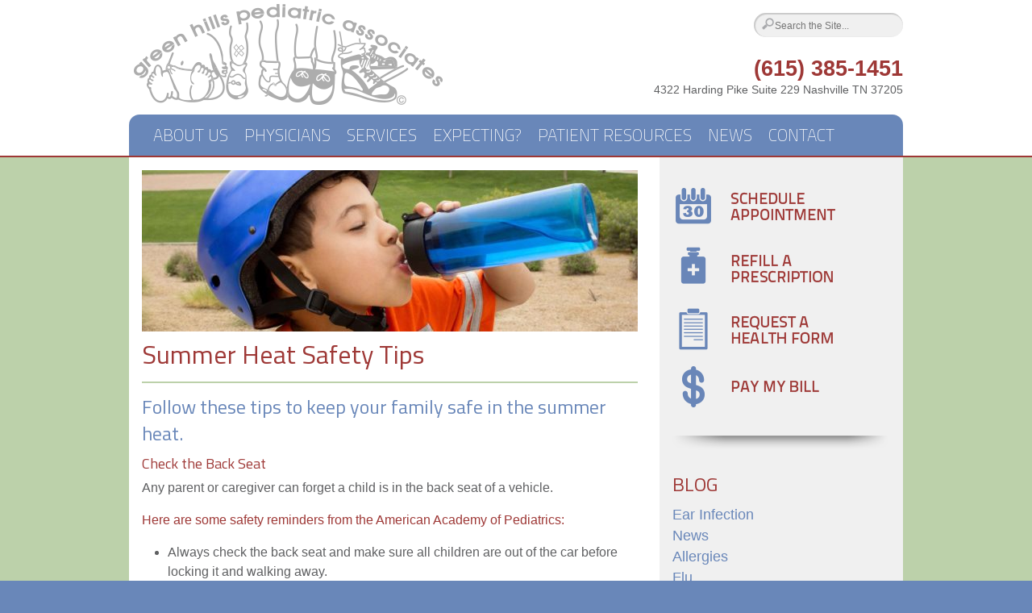

--- FILE ---
content_type: text/html; charset=UTF-8
request_url: https://www.greenhillspeds.com/news/safety/summer-heat-safety-tips/
body_size: 14815
content:
<!doctype html>

<!--[if lt IE 7]><html lang="en-US" class="no-js lt-ie9 lt-ie8 lt-ie7"> <![endif]-->
<!--[if (IE 7)&!(IEMobile)]><html lang="en-US" class="no-js lt-ie9 lt-ie8"><![endif]-->
<!--[if (IE 8)&!(IEMobile)]><html lang="en-US" class="no-js lt-ie9"><![endif]-->
<!--[if gt IE 8]><!--> <html lang="en-US" class="no-js"><!--<![endif]-->

	<head>
		<!-- Enter Google Font Call Here -->
		<link href='https://fonts.googleapis.com/css?family=Titillium+Web:200,400,400italic,600,600italic,700,700italic' rel='stylesheet' type='text/css'>

		<meta charset="utf-8">

		<!-- Google Chrome Frame for IE -->
		<meta http-equiv="X-UA-Compatible" content="IE=edge,chrome=1">

		<title>Green Hills Pediatric Associates | Summer Heat Safety Tips - Green Hills Pediatric Associates</title>

		<!-- mobile meta (hooray!) -->
		<meta name="HandheldFriendly" content="True">
		<meta name="MobileOptimized" content="320">
		<meta name="viewport" content="width=device-width, initial-scale=1.0"/>

		<!-- icons & favicons (for more: http://www.jonathantneal.com/blog/understand-the-favicon/) -->
		<link rel="apple-touch-icon" href="https://www.greenhillspeds.com/wp-content/themes/ng_custom/library/images/apple-icon-touch.png">
		<link rel="icon" href="https://www.greenhillspeds.com/wp-content/themes/ng_custom/favicon.png">
		<!--[if IE]>
			<link rel="shortcut icon" href="https://www.greenhillspeds.com/wp-content/themes/ng_custom/favicon.ico">
		<![endif]-->
		<!-- or, set /favicon.ico for IE10 win -->
		<meta name="msapplication-TileColor" content="#f01d4f">
		<meta name="msapplication-TileImage" content="https://www.greenhillspeds.com/wp-content/themes/ng_custom/library/images/win8-tile-icon.png">

		<link rel="pingback" href="https://www.greenhillspeds.com/xmlrpc.php">

		<!-- wordpress head functions -->
		<meta name='robots' content='index, follow, max-image-preview:large, max-snippet:-1, max-video-preview:-1' />

	<!-- This site is optimized with the Yoast SEO plugin v26.8 - https://yoast.com/product/yoast-seo-wordpress/ -->
	<meta name="description" content="Follow these tips to keep your family safe in the summer heat." />
	<link rel="canonical" href="https://www.greenhillspeds.com/news/safety/summer-heat-safety-tips/" />
	<meta property="og:locale" content="en_US" />
	<meta property="og:type" content="article" />
	<meta property="og:title" content="Summer Heat Safety Tips - Green Hills Pediatric Associates" />
	<meta property="og:description" content="Follow these tips to keep your family safe in the summer heat." />
	<meta property="og:url" content="https://www.greenhillspeds.com/news/safety/summer-heat-safety-tips/" />
	<meta property="og:site_name" content="Green Hills Pediatric Associates" />
	<meta property="article:published_time" content="2025-07-13T12:52:10+00:00" />
	<meta property="article:modified_time" content="2025-07-14T01:52:25+00:00" />
	<meta property="og:image" content="https://www.greenhillspeds.com/wp-content/uploads/2020/07/Summer-Heat.jpg" />
	<meta property="og:image:width" content="2121" />
	<meta property="og:image:height" content="1414" />
	<meta property="og:image:type" content="image/jpeg" />
	<meta name="author" content="Green Hills Pediatric Associates" />
	<meta name="twitter:card" content="summary_large_image" />
	<meta name="twitter:label1" content="Written by" />
	<meta name="twitter:data1" content="Green Hills Pediatric Associates" />
	<meta name="twitter:label2" content="Est. reading time" />
	<meta name="twitter:data2" content="3 minutes" />
	<script type="application/ld+json" class="yoast-schema-graph">{"@context":"https://schema.org","@graph":[{"@type":"Article","@id":"https://www.greenhillspeds.com/news/safety/summer-heat-safety-tips/#article","isPartOf":{"@id":"https://www.greenhillspeds.com/news/safety/summer-heat-safety-tips/"},"author":{"name":"Green Hills Pediatric Associates","@id":"https://www.greenhillspeds.com/#/schema/person/83fc1b71c8c40ffeffabe1d57298141d"},"headline":"Summer Heat Safety Tips","datePublished":"2025-07-13T12:52:10+00:00","dateModified":"2025-07-14T01:52:25+00:00","mainEntityOfPage":{"@id":"https://www.greenhillspeds.com/news/safety/summer-heat-safety-tips/"},"wordCount":450,"commentCount":0,"image":{"@id":"https://www.greenhillspeds.com/news/safety/summer-heat-safety-tips/#primaryimage"},"thumbnailUrl":"https://www.greenhillspeds.com/wp-content/uploads/2020/07/Summer-Heat.jpg","keywords":["Pediatric Care Nashville","pediatrician Nashville","Safety Tips","Summer Heat Safety"],"articleSection":["Overall Health","Safety"],"inLanguage":"en-US","potentialAction":[{"@type":"CommentAction","name":"Comment","target":["https://www.greenhillspeds.com/news/safety/summer-heat-safety-tips/#respond"]}]},{"@type":"WebPage","@id":"https://www.greenhillspeds.com/news/safety/summer-heat-safety-tips/","url":"https://www.greenhillspeds.com/news/safety/summer-heat-safety-tips/","name":"Summer Heat Safety Tips - Green Hills Pediatric Associates","isPartOf":{"@id":"https://www.greenhillspeds.com/#website"},"primaryImageOfPage":{"@id":"https://www.greenhillspeds.com/news/safety/summer-heat-safety-tips/#primaryimage"},"image":{"@id":"https://www.greenhillspeds.com/news/safety/summer-heat-safety-tips/#primaryimage"},"thumbnailUrl":"https://www.greenhillspeds.com/wp-content/uploads/2020/07/Summer-Heat.jpg","datePublished":"2025-07-13T12:52:10+00:00","dateModified":"2025-07-14T01:52:25+00:00","author":{"@id":"https://www.greenhillspeds.com/#/schema/person/83fc1b71c8c40ffeffabe1d57298141d"},"description":"Follow these tips to keep your family safe in the summer heat.","breadcrumb":{"@id":"https://www.greenhillspeds.com/news/safety/summer-heat-safety-tips/#breadcrumb"},"inLanguage":"en-US","potentialAction":[{"@type":"ReadAction","target":["https://www.greenhillspeds.com/news/safety/summer-heat-safety-tips/"]}]},{"@type":"ImageObject","inLanguage":"en-US","@id":"https://www.greenhillspeds.com/news/safety/summer-heat-safety-tips/#primaryimage","url":"https://www.greenhillspeds.com/wp-content/uploads/2020/07/Summer-Heat.jpg","contentUrl":"https://www.greenhillspeds.com/wp-content/uploads/2020/07/Summer-Heat.jpg","width":2121,"height":1414},{"@type":"BreadcrumbList","@id":"https://www.greenhillspeds.com/news/safety/summer-heat-safety-tips/#breadcrumb","itemListElement":[{"@type":"ListItem","position":1,"name":"Home","item":"https://www.greenhillspeds.com/"},{"@type":"ListItem","position":2,"name":"News","item":"https://www.greenhillspeds.com/news/"},{"@type":"ListItem","position":3,"name":"Summer Heat Safety Tips"}]},{"@type":"WebSite","@id":"https://www.greenhillspeds.com/#website","url":"https://www.greenhillspeds.com/","name":"Green Hills Pediatric Associates","description":"Caring for the physical and mental health of children.","potentialAction":[{"@type":"SearchAction","target":{"@type":"EntryPoint","urlTemplate":"https://www.greenhillspeds.com/?s={search_term_string}"},"query-input":{"@type":"PropertyValueSpecification","valueRequired":true,"valueName":"search_term_string"}}],"inLanguage":"en-US"},{"@type":"Person","@id":"https://www.greenhillspeds.com/#/schema/person/83fc1b71c8c40ffeffabe1d57298141d","name":"Green Hills Pediatric Associates","image":{"@type":"ImageObject","inLanguage":"en-US","@id":"https://www.greenhillspeds.com/#/schema/person/image/","url":"https://secure.gravatar.com/avatar/13b3ec44c03e2c776ed5b206363b465fb6bb12b810071cf87cd0c3e64b5f598e?s=96&d=mm&r=g","contentUrl":"https://secure.gravatar.com/avatar/13b3ec44c03e2c776ed5b206363b465fb6bb12b810071cf87cd0c3e64b5f598e?s=96&d=mm&r=g","caption":"Green Hills Pediatric Associates"},"url":"https://www.greenhillspeds.com/author/freshcollaboration/"}]}</script>
	<!-- / Yoast SEO plugin. -->


<link rel='dns-prefetch' href='//www.googletagmanager.com' />
<link rel='dns-prefetch' href='//use.fontawesome.com' />
<link rel="alternate" type="application/rss+xml" title="Green Hills Pediatric Associates &raquo; Feed" href="https://www.greenhillspeds.com/feed/" />
<link rel="alternate" type="application/rss+xml" title="Green Hills Pediatric Associates &raquo; Comments Feed" href="https://www.greenhillspeds.com/comments/feed/" />
<link rel="alternate" type="application/rss+xml" title="Green Hills Pediatric Associates &raquo; Summer Heat Safety Tips Comments Feed" href="https://www.greenhillspeds.com/news/safety/summer-heat-safety-tips/feed/" />
<link rel="alternate" title="oEmbed (JSON)" type="application/json+oembed" href="https://www.greenhillspeds.com/wp-json/oembed/1.0/embed?url=https%3A%2F%2Fwww.greenhillspeds.com%2Fnews%2Fsafety%2Fsummer-heat-safety-tips%2F" />
<link rel="alternate" title="oEmbed (XML)" type="text/xml+oembed" href="https://www.greenhillspeds.com/wp-json/oembed/1.0/embed?url=https%3A%2F%2Fwww.greenhillspeds.com%2Fnews%2Fsafety%2Fsummer-heat-safety-tips%2F&#038;format=xml" />
<style id='wp-img-auto-sizes-contain-inline-css' type='text/css'>
img:is([sizes=auto i],[sizes^="auto," i]){contain-intrinsic-size:3000px 1500px}
/*# sourceURL=wp-img-auto-sizes-contain-inline-css */
</style>
<link rel='stylesheet' id='formidable-css' href='https://www.greenhillspeds.com/wp-content/plugins/formidable/css/formidableforms.css' type='text/css' media='all' />
<style id='wp-emoji-styles-inline-css' type='text/css'>

	img.wp-smiley, img.emoji {
		display: inline !important;
		border: none !important;
		box-shadow: none !important;
		height: 1em !important;
		width: 1em !important;
		margin: 0 0.07em !important;
		vertical-align: -0.1em !important;
		background: none !important;
		padding: 0 !important;
	}
/*# sourceURL=wp-emoji-styles-inline-css */
</style>
<style id='wp-block-library-inline-css' type='text/css'>
:root{--wp-block-synced-color:#7a00df;--wp-block-synced-color--rgb:122,0,223;--wp-bound-block-color:var(--wp-block-synced-color);--wp-editor-canvas-background:#ddd;--wp-admin-theme-color:#007cba;--wp-admin-theme-color--rgb:0,124,186;--wp-admin-theme-color-darker-10:#006ba1;--wp-admin-theme-color-darker-10--rgb:0,107,160.5;--wp-admin-theme-color-darker-20:#005a87;--wp-admin-theme-color-darker-20--rgb:0,90,135;--wp-admin-border-width-focus:2px}@media (min-resolution:192dpi){:root{--wp-admin-border-width-focus:1.5px}}.wp-element-button{cursor:pointer}:root .has-very-light-gray-background-color{background-color:#eee}:root .has-very-dark-gray-background-color{background-color:#313131}:root .has-very-light-gray-color{color:#eee}:root .has-very-dark-gray-color{color:#313131}:root .has-vivid-green-cyan-to-vivid-cyan-blue-gradient-background{background:linear-gradient(135deg,#00d084,#0693e3)}:root .has-purple-crush-gradient-background{background:linear-gradient(135deg,#34e2e4,#4721fb 50%,#ab1dfe)}:root .has-hazy-dawn-gradient-background{background:linear-gradient(135deg,#faaca8,#dad0ec)}:root .has-subdued-olive-gradient-background{background:linear-gradient(135deg,#fafae1,#67a671)}:root .has-atomic-cream-gradient-background{background:linear-gradient(135deg,#fdd79a,#004a59)}:root .has-nightshade-gradient-background{background:linear-gradient(135deg,#330968,#31cdcf)}:root .has-midnight-gradient-background{background:linear-gradient(135deg,#020381,#2874fc)}:root{--wp--preset--font-size--normal:16px;--wp--preset--font-size--huge:42px}.has-regular-font-size{font-size:1em}.has-larger-font-size{font-size:2.625em}.has-normal-font-size{font-size:var(--wp--preset--font-size--normal)}.has-huge-font-size{font-size:var(--wp--preset--font-size--huge)}.has-text-align-center{text-align:center}.has-text-align-left{text-align:left}.has-text-align-right{text-align:right}.has-fit-text{white-space:nowrap!important}#end-resizable-editor-section{display:none}.aligncenter{clear:both}.items-justified-left{justify-content:flex-start}.items-justified-center{justify-content:center}.items-justified-right{justify-content:flex-end}.items-justified-space-between{justify-content:space-between}.screen-reader-text{border:0;clip-path:inset(50%);height:1px;margin:-1px;overflow:hidden;padding:0;position:absolute;width:1px;word-wrap:normal!important}.screen-reader-text:focus{background-color:#ddd;clip-path:none;color:#444;display:block;font-size:1em;height:auto;left:5px;line-height:normal;padding:15px 23px 14px;text-decoration:none;top:5px;width:auto;z-index:100000}html :where(.has-border-color){border-style:solid}html :where([style*=border-top-color]){border-top-style:solid}html :where([style*=border-right-color]){border-right-style:solid}html :where([style*=border-bottom-color]){border-bottom-style:solid}html :where([style*=border-left-color]){border-left-style:solid}html :where([style*=border-width]){border-style:solid}html :where([style*=border-top-width]){border-top-style:solid}html :where([style*=border-right-width]){border-right-style:solid}html :where([style*=border-bottom-width]){border-bottom-style:solid}html :where([style*=border-left-width]){border-left-style:solid}html :where(img[class*=wp-image-]){height:auto;max-width:100%}:where(figure){margin:0 0 1em}html :where(.is-position-sticky){--wp-admin--admin-bar--position-offset:var(--wp-admin--admin-bar--height,0px)}@media screen and (max-width:600px){html :where(.is-position-sticky){--wp-admin--admin-bar--position-offset:0px}}

/*# sourceURL=wp-block-library-inline-css */
</style><style id='wp-block-group-inline-css' type='text/css'>
.wp-block-group{box-sizing:border-box}:where(.wp-block-group.wp-block-group-is-layout-constrained){position:relative}
/*# sourceURL=https://www.greenhillspeds.com/wp-includes/blocks/group/style.min.css */
</style>
<style id='wp-block-paragraph-inline-css' type='text/css'>
.is-small-text{font-size:.875em}.is-regular-text{font-size:1em}.is-large-text{font-size:2.25em}.is-larger-text{font-size:3em}.has-drop-cap:not(:focus):first-letter{float:left;font-size:8.4em;font-style:normal;font-weight:100;line-height:.68;margin:.05em .1em 0 0;text-transform:uppercase}body.rtl .has-drop-cap:not(:focus):first-letter{float:none;margin-left:.1em}p.has-drop-cap.has-background{overflow:hidden}:root :where(p.has-background){padding:1.25em 2.375em}:where(p.has-text-color:not(.has-link-color)) a{color:inherit}p.has-text-align-left[style*="writing-mode:vertical-lr"],p.has-text-align-right[style*="writing-mode:vertical-rl"]{rotate:180deg}
/*# sourceURL=https://www.greenhillspeds.com/wp-includes/blocks/paragraph/style.min.css */
</style>
<style id='global-styles-inline-css' type='text/css'>
:root{--wp--preset--aspect-ratio--square: 1;--wp--preset--aspect-ratio--4-3: 4/3;--wp--preset--aspect-ratio--3-4: 3/4;--wp--preset--aspect-ratio--3-2: 3/2;--wp--preset--aspect-ratio--2-3: 2/3;--wp--preset--aspect-ratio--16-9: 16/9;--wp--preset--aspect-ratio--9-16: 9/16;--wp--preset--color--black: #000;--wp--preset--color--cyan-bluish-gray: #abb8c3;--wp--preset--color--white: #fff;--wp--preset--color--pale-pink: #f78da7;--wp--preset--color--vivid-red: #cf2e2e;--wp--preset--color--luminous-vivid-orange: #ff6900;--wp--preset--color--luminous-vivid-amber: #fcb900;--wp--preset--color--light-green-cyan: #7bdcb5;--wp--preset--color--vivid-green-cyan: #00d084;--wp--preset--color--pale-cyan-blue: #8ed1fc;--wp--preset--color--vivid-cyan-blue: #0693e3;--wp--preset--color--vivid-purple: #9b51e0;--wp--preset--color--ghp-lt-green: #BCD1AA;--wp--preset--color--ghp-red: #9E3836;--wp--preset--color--ghp-blue: #6987B9;--wp--preset--color--ghp-gray: #ADADAD;--wp--preset--color--ghp-lt-gray: #f0f0f0;--wp--preset--color--lt-gray: #e9e5e3;--wp--preset--color--gray: #5F6062;--wp--preset--color--dk-gray: #4C4D4F;--wp--preset--color--blue: #409FCB;--wp--preset--color--dk-blue: #0B6C96;--wp--preset--color--green: #669B41;--wp--preset--color--dk-green: #6FC155;--wp--preset--color--red: #F25A55;--wp--preset--gradient--vivid-cyan-blue-to-vivid-purple: linear-gradient(135deg,rgb(6,147,227) 0%,rgb(155,81,224) 100%);--wp--preset--gradient--light-green-cyan-to-vivid-green-cyan: linear-gradient(135deg,rgb(122,220,180) 0%,rgb(0,208,130) 100%);--wp--preset--gradient--luminous-vivid-amber-to-luminous-vivid-orange: linear-gradient(135deg,rgb(252,185,0) 0%,rgb(255,105,0) 100%);--wp--preset--gradient--luminous-vivid-orange-to-vivid-red: linear-gradient(135deg,rgb(255,105,0) 0%,rgb(207,46,46) 100%);--wp--preset--gradient--very-light-gray-to-cyan-bluish-gray: linear-gradient(135deg,rgb(238,238,238) 0%,rgb(169,184,195) 100%);--wp--preset--gradient--cool-to-warm-spectrum: linear-gradient(135deg,rgb(74,234,220) 0%,rgb(151,120,209) 20%,rgb(207,42,186) 40%,rgb(238,44,130) 60%,rgb(251,105,98) 80%,rgb(254,248,76) 100%);--wp--preset--gradient--blush-light-purple: linear-gradient(135deg,rgb(255,206,236) 0%,rgb(152,150,240) 100%);--wp--preset--gradient--blush-bordeaux: linear-gradient(135deg,rgb(254,205,165) 0%,rgb(254,45,45) 50%,rgb(107,0,62) 100%);--wp--preset--gradient--luminous-dusk: linear-gradient(135deg,rgb(255,203,112) 0%,rgb(199,81,192) 50%,rgb(65,88,208) 100%);--wp--preset--gradient--pale-ocean: linear-gradient(135deg,rgb(255,245,203) 0%,rgb(182,227,212) 50%,rgb(51,167,181) 100%);--wp--preset--gradient--electric-grass: linear-gradient(135deg,rgb(202,248,128) 0%,rgb(113,206,126) 100%);--wp--preset--gradient--midnight: linear-gradient(135deg,rgb(2,3,129) 0%,rgb(40,116,252) 100%);--wp--preset--font-size--small: 13px;--wp--preset--font-size--medium: 20px;--wp--preset--font-size--large: 36px;--wp--preset--font-size--x-large: 42px;--wp--preset--spacing--20: 0.44rem;--wp--preset--spacing--30: 0.67rem;--wp--preset--spacing--40: 1rem;--wp--preset--spacing--50: 1.5rem;--wp--preset--spacing--60: 2.25rem;--wp--preset--spacing--70: 3.38rem;--wp--preset--spacing--80: 5.06rem;--wp--preset--shadow--natural: 6px 6px 9px rgba(0, 0, 0, 0.2);--wp--preset--shadow--deep: 12px 12px 50px rgba(0, 0, 0, 0.4);--wp--preset--shadow--sharp: 6px 6px 0px rgba(0, 0, 0, 0.2);--wp--preset--shadow--outlined: 6px 6px 0px -3px rgb(255, 255, 255), 6px 6px rgb(0, 0, 0);--wp--preset--shadow--crisp: 6px 6px 0px rgb(0, 0, 0);}:where(.is-layout-flex){gap: 0.5em;}:where(.is-layout-grid){gap: 0.5em;}body .is-layout-flex{display: flex;}.is-layout-flex{flex-wrap: wrap;align-items: center;}.is-layout-flex > :is(*, div){margin: 0;}body .is-layout-grid{display: grid;}.is-layout-grid > :is(*, div){margin: 0;}:where(.wp-block-columns.is-layout-flex){gap: 2em;}:where(.wp-block-columns.is-layout-grid){gap: 2em;}:where(.wp-block-post-template.is-layout-flex){gap: 1.25em;}:where(.wp-block-post-template.is-layout-grid){gap: 1.25em;}.has-black-color{color: var(--wp--preset--color--black) !important;}.has-cyan-bluish-gray-color{color: var(--wp--preset--color--cyan-bluish-gray) !important;}.has-white-color{color: var(--wp--preset--color--white) !important;}.has-pale-pink-color{color: var(--wp--preset--color--pale-pink) !important;}.has-vivid-red-color{color: var(--wp--preset--color--vivid-red) !important;}.has-luminous-vivid-orange-color{color: var(--wp--preset--color--luminous-vivid-orange) !important;}.has-luminous-vivid-amber-color{color: var(--wp--preset--color--luminous-vivid-amber) !important;}.has-light-green-cyan-color{color: var(--wp--preset--color--light-green-cyan) !important;}.has-vivid-green-cyan-color{color: var(--wp--preset--color--vivid-green-cyan) !important;}.has-pale-cyan-blue-color{color: var(--wp--preset--color--pale-cyan-blue) !important;}.has-vivid-cyan-blue-color{color: var(--wp--preset--color--vivid-cyan-blue) !important;}.has-vivid-purple-color{color: var(--wp--preset--color--vivid-purple) !important;}.has-black-background-color{background-color: var(--wp--preset--color--black) !important;}.has-cyan-bluish-gray-background-color{background-color: var(--wp--preset--color--cyan-bluish-gray) !important;}.has-white-background-color{background-color: var(--wp--preset--color--white) !important;}.has-pale-pink-background-color{background-color: var(--wp--preset--color--pale-pink) !important;}.has-vivid-red-background-color{background-color: var(--wp--preset--color--vivid-red) !important;}.has-luminous-vivid-orange-background-color{background-color: var(--wp--preset--color--luminous-vivid-orange) !important;}.has-luminous-vivid-amber-background-color{background-color: var(--wp--preset--color--luminous-vivid-amber) !important;}.has-light-green-cyan-background-color{background-color: var(--wp--preset--color--light-green-cyan) !important;}.has-vivid-green-cyan-background-color{background-color: var(--wp--preset--color--vivid-green-cyan) !important;}.has-pale-cyan-blue-background-color{background-color: var(--wp--preset--color--pale-cyan-blue) !important;}.has-vivid-cyan-blue-background-color{background-color: var(--wp--preset--color--vivid-cyan-blue) !important;}.has-vivid-purple-background-color{background-color: var(--wp--preset--color--vivid-purple) !important;}.has-black-border-color{border-color: var(--wp--preset--color--black) !important;}.has-cyan-bluish-gray-border-color{border-color: var(--wp--preset--color--cyan-bluish-gray) !important;}.has-white-border-color{border-color: var(--wp--preset--color--white) !important;}.has-pale-pink-border-color{border-color: var(--wp--preset--color--pale-pink) !important;}.has-vivid-red-border-color{border-color: var(--wp--preset--color--vivid-red) !important;}.has-luminous-vivid-orange-border-color{border-color: var(--wp--preset--color--luminous-vivid-orange) !important;}.has-luminous-vivid-amber-border-color{border-color: var(--wp--preset--color--luminous-vivid-amber) !important;}.has-light-green-cyan-border-color{border-color: var(--wp--preset--color--light-green-cyan) !important;}.has-vivid-green-cyan-border-color{border-color: var(--wp--preset--color--vivid-green-cyan) !important;}.has-pale-cyan-blue-border-color{border-color: var(--wp--preset--color--pale-cyan-blue) !important;}.has-vivid-cyan-blue-border-color{border-color: var(--wp--preset--color--vivid-cyan-blue) !important;}.has-vivid-purple-border-color{border-color: var(--wp--preset--color--vivid-purple) !important;}.has-vivid-cyan-blue-to-vivid-purple-gradient-background{background: var(--wp--preset--gradient--vivid-cyan-blue-to-vivid-purple) !important;}.has-light-green-cyan-to-vivid-green-cyan-gradient-background{background: var(--wp--preset--gradient--light-green-cyan-to-vivid-green-cyan) !important;}.has-luminous-vivid-amber-to-luminous-vivid-orange-gradient-background{background: var(--wp--preset--gradient--luminous-vivid-amber-to-luminous-vivid-orange) !important;}.has-luminous-vivid-orange-to-vivid-red-gradient-background{background: var(--wp--preset--gradient--luminous-vivid-orange-to-vivid-red) !important;}.has-very-light-gray-to-cyan-bluish-gray-gradient-background{background: var(--wp--preset--gradient--very-light-gray-to-cyan-bluish-gray) !important;}.has-cool-to-warm-spectrum-gradient-background{background: var(--wp--preset--gradient--cool-to-warm-spectrum) !important;}.has-blush-light-purple-gradient-background{background: var(--wp--preset--gradient--blush-light-purple) !important;}.has-blush-bordeaux-gradient-background{background: var(--wp--preset--gradient--blush-bordeaux) !important;}.has-luminous-dusk-gradient-background{background: var(--wp--preset--gradient--luminous-dusk) !important;}.has-pale-ocean-gradient-background{background: var(--wp--preset--gradient--pale-ocean) !important;}.has-electric-grass-gradient-background{background: var(--wp--preset--gradient--electric-grass) !important;}.has-midnight-gradient-background{background: var(--wp--preset--gradient--midnight) !important;}.has-small-font-size{font-size: var(--wp--preset--font-size--small) !important;}.has-medium-font-size{font-size: var(--wp--preset--font-size--medium) !important;}.has-large-font-size{font-size: var(--wp--preset--font-size--large) !important;}.has-x-large-font-size{font-size: var(--wp--preset--font-size--x-large) !important;}
/*# sourceURL=global-styles-inline-css */
</style>

<style id='classic-theme-styles-inline-css' type='text/css'>
/*! This file is auto-generated */
.wp-block-button__link{color:#fff;background-color:#32373c;border-radius:9999px;box-shadow:none;text-decoration:none;padding:calc(.667em + 2px) calc(1.333em + 2px);font-size:1.125em}.wp-block-file__button{background:#32373c;color:#fff;text-decoration:none}
/*# sourceURL=/wp-includes/css/classic-themes.min.css */
</style>
<style id='kadence-blocks-global-variables-inline-css' type='text/css'>
:root {--global-kb-font-size-sm:clamp(0.8rem, 0.73rem + 0.217vw, 0.9rem);--global-kb-font-size-md:clamp(1.1rem, 0.995rem + 0.326vw, 1.25rem);--global-kb-font-size-lg:clamp(1.75rem, 1.576rem + 0.543vw, 2rem);--global-kb-font-size-xl:clamp(2.25rem, 1.728rem + 1.63vw, 3rem);--global-kb-font-size-xxl:clamp(2.5rem, 1.456rem + 3.26vw, 4rem);--global-kb-font-size-xxxl:clamp(2.75rem, 0.489rem + 7.065vw, 6rem);}:root {--global-palette1: #3182CE;--global-palette2: #2B6CB0;--global-palette3: #1A202C;--global-palette4: #2D3748;--global-palette5: #4A5568;--global-palette6: #718096;--global-palette7: #EDF2F7;--global-palette8: #F7FAFC;--global-palette9: #ffffff;}
/*# sourceURL=kadence-blocks-global-variables-inline-css */
</style>
<link rel='stylesheet' id='bones-stylesheet-css' href='https://www.greenhillspeds.com/wp-content/themes/ng_custom/library/css/style.css' type='text/css' media='all' />
<link rel='stylesheet' id='flexslider-css-css' href='https://www.greenhillspeds.com/wp-content/themes/ng_custom/add-ons/flexslider/flexslider.min.css' type='text/css' media='all' />
<link rel='stylesheet' id='font-awesome-css' href='https://use.fontawesome.com/releases/v5.8.2/css/all.css' type='text/css' media='all' />
<!--n2css--><!--n2js-->
<!-- Google tag (gtag.js) snippet added by Site Kit -->
<!-- Google Analytics snippet added by Site Kit -->
<script type="text/javascript" src="https://www.googletagmanager.com/gtag/js?id=G-FPTXM2HB16" id="google_gtagjs-js" async></script>
<script type="text/javascript" id="google_gtagjs-js-after">
/* <![CDATA[ */
window.dataLayer = window.dataLayer || [];function gtag(){dataLayer.push(arguments);}
gtag("set","linker",{"domains":["www.greenhillspeds.com"]});
gtag("js", new Date());
gtag("set", "developer_id.dZTNiMT", true);
gtag("config", "G-FPTXM2HB16");
//# sourceURL=google_gtagjs-js-after
/* ]]> */
</script>
<script type="text/javascript" src="https://www.greenhillspeds.com/wp-content/themes/ng_custom/library/js/libs/modernizr.custom.min.js" id="bones-modernizr-js"></script>
<script type="text/javascript" src="https://www.greenhillspeds.com/wp-includes/js/jquery/jquery.min.js" id="jquery-core-js"></script>
<script type="text/javascript" src="https://www.greenhillspeds.com/wp-includes/js/jquery/jquery-migrate.min.js" id="jquery-migrate-js"></script>
<script type="text/javascript" src="https://www.greenhillspeds.com/wp-content/themes/ng_custom/add-ons/fancybox/source/jquery.fancybox.pack.js" id="fancybox-js"></script>
<link rel="https://api.w.org/" href="https://www.greenhillspeds.com/wp-json/" /><link rel="alternate" title="JSON" type="application/json" href="https://www.greenhillspeds.com/wp-json/wp/v2/posts/2553" /><link rel='shortlink' href='https://www.greenhillspeds.com/?p=2553' />
<meta name="generator" content="Site Kit by Google 1.171.0" /><script>document.documentElement.className += " js";</script>
		<style type="text/css" id="wp-custom-css">
			.blue-button{
	background-color: #6987B9!important;
}

.blue-button:hover{
	background-color: #bcd0aa!important;
}

iframe.registration-form-my-kids-chart {
    height: 2500px;
}

iframe.form-prenatal-visit-request{
	height: 1100px;
}

/* Define Gutenberg classes for specified colors */

.has-gray-color {
    color: #5F6062; /* $gray */
}

.has-dk-gray-color {
    color: #4C4D4F; /* $dk-gray */
}

.has-blue-color {
    color: #409FCB; /* $blue */
}

.has-dk-blue-color {
    color: #0B6C96; /* $dk-blue */
}

.has-green-color {
    color: #669B41; /* $green */
}

.has-dk-green-color {
    color: #6FC155; /* $dk-green */
}

.has-red-color {
    color: #F25A55; /* $red */
}

.has-black-color {
    color: #000; /* $black */
}

.has-white-color {
    color: #fff; /* $white */
}

.has-ghp-lt-green-color {
    color: #BCD1AA; /* $ghp-lt-green */
}

.has-ghp-red-color {
    color: #9E3836; /* $ghp-red */
}

.has-ghp-blue-color {
    color: #6987B9; /* $ghp-blue */
}

.has-ghp-gray-color {
    color: #ADADAD; /* $ghp-gray */
}

.has-ghp-lt-gray-color {
    color: #f0f0f0; /* $ghp-lt-gray */
}

/* Background Color Classes */

.has-gray-background-color {
    background-color: #5F6062; /* $gray */
}

.has-dk-gray-background-color {
    background-color: #4C4D4F; /* $dk-gray */
}

.has-blue-background-color {
    background-color: #409FCB; /* $blue */
}

.has-dk-blue-background-color {
    background-color: #0B6C96; /* $dk-blue */
}

.has-green-background-color {
    background-color: #669B41; /* $green */
}

.has-dk-green-background-color {
    background-color: #6FC155; /* $dk-green */
}

.has-red-background-color {
    background-color: #F25A55; /* $red */
}

.has-black-background-color {
    background-color: #000; /* $black */
}

.has-white-background-color {
    background-color: #fff; /* $white */
}

.has-ghp-lt-green-background-color {
    background-color: #BCD1AA; /* $ghp-lt-green */
}

.has-ghp-red-background-color {
    background-color: #9E3836; /* $ghp-red */
}

.has-ghp-blue-background-color {
    background-color: #6987B9; /* $ghp-blue */
}

.has-ghp-gray-background-color {
    background-color: #ADADAD; /* $ghp-gray */
}

.has-ghp-lt-gray-background-color {
    background-color: #f0f0f0; /* $ghp-lt-gray */
}

.hidden{
	display: none!important;
}		</style>
				<!-- end of wordpress head -->

		<!-- drop Google Analytics Here -->
		<!-- end analytics -->

	</head>

	<body class="wp-singular post-template-default single single-post postid-2553 single-format-standard wp-theme-ng_custom">

		<div id="container">

			<header class="header" role="banner">

				<div id="inner-header" class="wrap clearfix">

					<!-- logo with text only -->
					<!-- <div id="logo" class="h1"><a href="" rel="nofollow"></a></div> -->
					<!-- logo with image -->	
					<div id="logo" class="sixcol first"><a href="https://www.greenhillspeds.com" rel="nofollow"><img class="fadeOut" src="https://www.greenhillspeds.com/wp-content/themes/ng_custom/library/images/logo.png" alt="Logo - Link to Green Hills Pediatric Associates homepage"/></a></div>

					<div class="header-contact sixcol last">
						<form role="search" method="get" id="searchform" action="https://www.greenhillspeds.com/" >
    <label class="screen-reader-text" for="s">Search for:</label>
    <input type="text" value="" name="s" id="s" placeholder="Search the Site..." />
    <input type="submit" id="searchsubmit" value="" />
    </form>						<div class="phone">(615) 385-1451</div>
						<div class="address">4322 Harding Pike Suite 229 Nashville TN 37205</div>
					</div>

					<!-- if you'd like to use the site description you can un-comment it below -->
					


				</div> <!-- end #inner-header -->

				<div class="primary-nav wrap clearfix">
					<!-- mobile nav-toggle: styled by .button class and can be extended -->
					<div class="nav-toggle"><img class="nav-menu-icon" src="https://www.greenhillspeds.com/wp-content/themes/ng_custom/library/images/nav-mobile-black.png" alt="Click to show menu"> <span class="nav-toggle-text">MENU</span></div>
					<!-- end mobile nav-toggle -->

					<!-- mobile nav -->
					<nav role="navigation" id="mobile">						
						<ul id="menu-desktop" class="nav top-nav clearfix mobile"><li id="menu-item-85" class="menu-item menu-item-type-post_type menu-item-object-page menu-item-85"><a href="https://www.greenhillspeds.com/about-us/">About Us</a></li>
<li id="menu-item-204" class="menu-item menu-item-type-post_type menu-item-object-page menu-item-204"><a href="https://www.greenhillspeds.com/physicians/">Physicians</a></li>
<li id="menu-item-222" class="menu-item menu-item-type-post_type menu-item-object-page menu-item-222"><a href="https://www.greenhillspeds.com/services/">Services</a></li>
<li id="menu-item-236" class="menu-item menu-item-type-post_type menu-item-object-page menu-item-236"><a href="https://www.greenhillspeds.com/expecting/">Expecting?</a></li>
<li id="menu-item-248" class="menu-item menu-item-type-post_type menu-item-object-page menu-item-has-children menu-item-248"><a href="https://www.greenhillspeds.com/patient-resources/">Patient Resources</a>
<ul class="sub-menu">
	<li id="menu-item-3044" class="menu-item menu-item-type-custom menu-item-object-custom menu-item-3044"><a target="_blank" href="https://pymt.pro/ghpa" title="Click to pay your GHPA bill. Opens a in a new tab.">Pay My Bill</a></li>
	<li id="menu-item-475" class="menu-item menu-item-type-custom menu-item-object-custom menu-item-475"><a href="https://www.greenhillspeds.com/news/dosage-chart/">Dosage Chart</a></li>
	<li id="menu-item-84" class="menu-item menu-item-type-post_type menu-item-object-page menu-item-84"><a href="https://www.greenhillspeds.com/patient-forms/">Patient Forms</a></li>
	<li id="menu-item-298" class="menu-item menu-item-type-post_type menu-item-object-page menu-item-298"><a href="https://www.greenhillspeds.com/emergencies/">Emergencies</a></li>
	<li id="menu-item-297" class="menu-item menu-item-type-post_type menu-item-object-page menu-item-297"><a href="https://www.greenhillspeds.com/childhood-immunization-schedule/">Immunization Schedule</a></li>
	<li id="menu-item-249" class="menu-item menu-item-type-post_type menu-item-object-page menu-item-249"><a href="https://www.greenhillspeds.com/patient-resources/">Links &#038; Resources</a></li>
</ul>
</li>
<li id="menu-item-97" class="menu-item menu-item-type-post_type menu-item-object-page current_page_parent menu-item-97"><a href="https://www.greenhillspeds.com/news/">News</a></li>
<li id="menu-item-82" class="menu-item menu-item-type-post_type menu-item-object-page menu-item-82"><a href="https://www.greenhillspeds.com/contact/">Contact</a></li>
</ul>					</nav>
					<!-- end mobile nav -->

					<!-- desktop nav -->
					<nav role="navigation" id="desktop">
						<ul id="menu-desktop-1" class="nav top-nav clearfix desktop"><li class="menu-item menu-item-type-post_type menu-item-object-page menu-item-85"><a href="https://www.greenhillspeds.com/about-us/">About Us</a></li>
<li class="menu-item menu-item-type-post_type menu-item-object-page menu-item-204"><a href="https://www.greenhillspeds.com/physicians/">Physicians</a></li>
<li class="menu-item menu-item-type-post_type menu-item-object-page menu-item-222"><a href="https://www.greenhillspeds.com/services/">Services</a></li>
<li class="menu-item menu-item-type-post_type menu-item-object-page menu-item-236"><a href="https://www.greenhillspeds.com/expecting/">Expecting?</a></li>
<li class="menu-item menu-item-type-post_type menu-item-object-page menu-item-has-children menu-item-248"><a href="https://www.greenhillspeds.com/patient-resources/">Patient Resources</a>
<ul class="sub-menu">
	<li class="menu-item menu-item-type-custom menu-item-object-custom menu-item-3044"><a target="_blank" href="https://pymt.pro/ghpa" title="Click to pay your GHPA bill. Opens a in a new tab.">Pay My Bill</a></li>
	<li class="menu-item menu-item-type-custom menu-item-object-custom menu-item-475"><a href="https://www.greenhillspeds.com/news/dosage-chart/">Dosage Chart</a></li>
	<li class="menu-item menu-item-type-post_type menu-item-object-page menu-item-84"><a href="https://www.greenhillspeds.com/patient-forms/">Patient Forms</a></li>
	<li class="menu-item menu-item-type-post_type menu-item-object-page menu-item-298"><a href="https://www.greenhillspeds.com/emergencies/">Emergencies</a></li>
	<li class="menu-item menu-item-type-post_type menu-item-object-page menu-item-297"><a href="https://www.greenhillspeds.com/childhood-immunization-schedule/">Immunization Schedule</a></li>
	<li class="menu-item menu-item-type-post_type menu-item-object-page menu-item-249"><a href="https://www.greenhillspeds.com/patient-resources/">Links &#038; Resources</a></li>
</ul>
</li>
<li class="menu-item menu-item-type-post_type menu-item-object-page current_page_parent menu-item-97"><a href="https://www.greenhillspeds.com/news/">News</a></li>
<li class="menu-item menu-item-type-post_type menu-item-object-page menu-item-82"><a href="https://www.greenhillspeds.com/contact/">Contact</a></li>
</ul>					</nav>
					<!-- end desktop nav -->					
				</div>

			</header> <!-- end header -->

			<div id="content">

				<div id="inner-content" class="wrap clearfix">

					<div id="main" class="eightcol first clearfix" role="main">
				
												<img width="615" height="200" src="https://www.greenhillspeds.com/wp-content/uploads/2020/07/Summer-Heat-615x200.jpg" class="attachment-featured-banner size-featured-banner wp-post-image" alt="" decoding="async" fetchpriority="high" />
						
							<article id="post-2553" class="clearfix post-2553 post type-post status-publish format-standard has-post-thumbnail hentry category-overall-health category-safety tag-pediatric-care-nashville tag-pediatrician-nashville tag-safety-tips tag-summer-heat-safety" role="article" itemscope itemtype="http://schema.org/BlogPosting">

								<header class="article-header">

									<h1 class="entry-title single-title" itemprop="headline">Summer Heat Safety Tips</h1>

								
								</header> <!-- end article header -->

								<section class="entry-content clearfix" itemprop="articleBody">

									
									<h2>Follow these tips to keep your family safe in the summer heat.</h2>
<h3>Check the Back Seat</h3>
<p>Any parent or caregiver can forget a child is in the back seat of a vehicle.</p>
<p><a href="https://www.healthychildren.org/English/safety-prevention/on-the-go/Pages/Prevent-Child-Deaths-in-Hot-Cars.aspx" target="_blank" rel="noopener noreferrer">Here are some safety reminders from the American Academy of Pediatrics: </a></p>
<ul>
<li>Always check the back seat and make sure all children are out of the car before locking it and walking away.</li>
<li>Avoid distractions while driving, especially cell phone use.</li>
<li>Be extra alert when there is a change in your routine, like when someone else is driving your child or you take a different route to work or child care.</li>
<li>Have your childcare provider call if your child is more than 10 minutes late.</li>
<li>Put your cell phone, bag, or purse in the back seat, so you check the back seat when you arrive at your destination.</li>
<li>If someone else is driving your child, always check to make sure he has arrived safely.</li>
<li>Keep your car locked when it is parked to prevent a curious child from entering when no one is around. Many hot car deaths have occurred when a child mistakenly locks himself inside.</li>
<li>Make sure children do not have easy access to your car keys. Store them <a href="https://www.healthychildren.org/English/safety-prevention/at-home/Pages/Childproofing-Your-Home.aspx" target="_blank" rel="noopener noreferrer">out of a child&#8217;s reach</a>.</li>
<li>Teach children that cars are not safe places to play.</li>
<li>Keep rear fold-down seats closed to prevent a child from crawling into the trunk from inside the car.</li>
<li>Remind children that cars, especially car trunks, should not be used for games like hide-and-seek.</li>
</ul>
<p><strong>Important Tip: If a child is missing, always </strong><strong>check the pool first</strong><strong>, and then the car, including the trunk!</strong></p>
<h3>Use Sunscreen</h3>
<p>While summer is fun&#8230; sunburns aren&#8217;t! When choosing a <a href="https://www.greenhillspeds.com/overall-health/best-ways-to-treat-sunburn/" target="_blank" rel="noopener noreferrer">sunscreen</a> for your child six months and older, look for an SPF of 15 or greater that protects against broad-spectrum UVA <em>and</em> UVB rays. Even if your child isn&#8217;t going swimming, a water-resistant sunscreen will provide better protection against sweating. Be sure to reapply every two hours, and use extra caution near water and sand, where UV rays can reflect onto your skin.</p>
<h3>Stay Hydrated</h3>
<p>When it comes to quenching summer thirst, we remind you to drink smart! By avoiding sugar-sweetened beverages and sticking to water, your child will stay better hydrated. Early signs of dehydration include fatigue, dry lips and tongue, so make sure your child takes regular drinking breaks during outdoor activities to replenish lost fluids and stay cool. If your child is dizzy, nauseous, or vomiting, give us a call.</p>
<p>Have a fun and <em>safe</em> summer!</p>
<p>&nbsp;</p>
<p>&nbsp;</p>
<p>&nbsp;</p>
<p>&nbsp;</p>
<p><span style="color: #999999;"><em>The information and content on our website should not be used as a substitute for medical treatment or advice from your doctor. </em></span></p>

								</section> <!-- end article section -->

								<footer class="article-footer">
									<p class="tags"><span class="tags-title">Tags:</span> <a href="https://www.greenhillspeds.com/tag/pediatric-care-nashville/" rel="tag">Pediatric Care Nashville</a>, <a href="https://www.greenhillspeds.com/tag/pediatrician-nashville/" rel="tag">pediatrician Nashville</a>, <a href="https://www.greenhillspeds.com/tag/safety-tips/" rel="tag">Safety Tips</a>, <a href="https://www.greenhillspeds.com/tag/summer-heat-safety/" rel="tag">Summer Heat Safety</a></p>
								</footer> <!-- end article footer -->

								<div class="single-prev-next" style="display:block;width:100%;">
		<div class="alignleft prev" style="width:50%;padding: 0.5em;text-align:left;margin:0;">&laquo; <a href="https://www.greenhillspeds.com/overall-health/best-ways-to-treat-sunburn/" rel="prev">Best Ways to Treat Sunburn</a></div>
		<div class="alignright next" style="width:50%;padding: 0.5em;text-align:right;margin:0;"><a href="https://www.greenhillspeds.com/news/back-to-school-helping-kids-settle-into-routine/" rel="next">Back to School: Helping Kids Settle Into Routine</a> &raquo;</div>
	</div>
								
							</article> <!-- end article -->

						
						
					</div> <!-- end #main -->

									<div id="sidebar-primary" class="sidebar fourcol last clearfix" role="complementary">

					
						<div id="block-2" class="widget widget_block"><ul class="sidebar-menu">
 	<li><a href="https://www.greenhillspeds.com/schedule-appointment/" title="Click to schedule an appointment"><img decoding="async" class="fadeOut" src="https://www.greenhillspeds.com/wp-content/themes/ng_custom/library/images/appointment-sidebar-button.png" alt="Schedule an Appointment" /></a></li>
 	<li><a href="https://www.greenhillspeds.com/refill-a-prescription/" title="Click to refill a prescription"><img decoding="async" class="fadeOut" src="https://www.greenhillspeds.com/wp-content/themes/ng_custom/library/images/prescription-sidebar-button.png" alt="Refill a prescription" /></a></li>
 	<li><a href="https://www.greenhillspeds.com/request-a-health-form/" title="Click to request a health form."><img decoding="async" class="fadeOut" src="https://www.greenhillspeds.com/wp-content/themes/ng_custom/library/images/health-form-sidebar-button.png" alt="Request a health form" /></a></li>
 	<!--<li><a href="https://www.greenhillspeds.com/new-patient-request-form/" title="Click to request a new patient health form"><img decoding="async" class="fadeOut" src="https://www.greenhillspeds.com/wp-content/uploads/2016/11/NEW-PATIENTbutton-1.png" alt="newpatient" /></a></li>-->
 	<li><a href="https://pymt.pro/ghpa" target="_blank" title="Click to pay your GHPA bill."><img decoding="async" class="fadeOut" src="https://www.greenhillspeds.com/wp-content/uploads/2014/08/pay-my-bill.png" alt="resources" /></a></li>
</ul></div><div id="nav_menu-3" class="widget widget_nav_menu"><h4 class="widgettitle">Blog</h4><div class="menu-blog-sidebar-container"><ul id="menu-blog-sidebar" class="menu"><li id="menu-item-582" class="menu-item menu-item-type-taxonomy menu-item-object-category menu-item-582"><a href="https://www.greenhillspeds.com/category/ear-infection/">Ear Infection</a></li>
<li id="menu-item-342" class="menu-item menu-item-type-taxonomy menu-item-object-category current-post-ancestor menu-item-342"><a href="https://www.greenhillspeds.com/category/news/">News</a></li>
<li id="menu-item-343" class="menu-item menu-item-type-taxonomy menu-item-object-category menu-item-343"><a href="https://www.greenhillspeds.com/category/news/allergies/">Allergies</a></li>
<li id="menu-item-344" class="menu-item menu-item-type-taxonomy menu-item-object-category menu-item-344"><a href="https://www.greenhillspeds.com/category/news/flu/">Flu</a></li>
<li id="menu-item-345" class="menu-item menu-item-type-taxonomy menu-item-object-category menu-item-345"><a href="https://www.greenhillspeds.com/category/news/immunizations/">Immunizations</a></li>
<li id="menu-item-346" class="menu-item menu-item-type-taxonomy menu-item-object-category menu-item-346"><a href="https://www.greenhillspeds.com/category/news/newborns/">Newborns</a></li>
</ul></div></div>
					

		<div class="recentPost widget ">
		<h4 class="widgettitle">Recent Posts:</h4>
			  		<div class="recentPostItem">

<div class="twocol first postdate">Jan 25</div>
	  			<div class="tencol last">
	  				<h3><a href="https://www.greenhillspeds.com/news/safety/winter-safety-for-kids-5-tips-for-staying-safe-in-cold-weather/">Winter Safety for Kids: 5 Tips for Staying Safe in Cold Weather</a></h3>
					<p>Winter brings bitter cold and heavy snowfall to many parts of the US. Winter conditions as well as winter colds and illnesses. Maintaining good health and safety requires a little</p>
					
	<a class="readmore" href="https://www.greenhillspeds.com/news/safety/winter-safety-for-kids-5-tips-for-staying-safe-in-cold-weather/" title="Winter Safety for Kids: 5 Tips for Staying Safe in Cold Weather">Read more &raquo;</a>

				</div> 
		 		</div><!-- end .recentPostItem  -->
	    	  		<div class="recentPostItem">

<div class="twocol first postdate">Jan 10</div>
	  			<div class="tencol last">
	  				<h3><a href="https://www.greenhillspeds.com/overall-health/7-tips-for-a-healthy-and-mindful-year/">7 Tips for a Healthy and Mindful Year</a></h3>
					<p>The beginning of every year comes with change, and with change comes the opportunity for a fresh start for your family. Creating good habits early on can help children develop</p>
					
	<a class="readmore" href="https://www.greenhillspeds.com/overall-health/7-tips-for-a-healthy-and-mindful-year/" title="7 Tips for a Healthy and Mindful Year">Read more &raquo;</a>

				</div> 
		 		</div><!-- end .recentPostItem  -->
	    		</div><!-- end .homeRecentPost-->
	</div>



				</div>
				</div> <!-- end #inner-content -->

			</div> <!-- end #content -->

			<footer class="footer" role="contentinfo">

				<div id="inner-footer" class="wrap clearfix">

					<div class="threecol first">
			
							<div id="nav_menu-2" class="widget widget_nav_menu"><h4 class="widgettitle">Pages</h4><div class="menu-footer-container"><ul id="menu-footer" class="menu"><li id="menu-item-135" class="menu-item menu-item-type-post_type menu-item-object-page menu-item-135"><a href="https://www.greenhillspeds.com/about-us/">About</a></li>
<li id="menu-item-134" class="menu-item menu-item-type-post_type menu-item-object-page menu-item-134"><a href="https://www.greenhillspeds.com/patient-forms/">Patient Forms</a></li>
<li id="menu-item-266" class="menu-item menu-item-type-post_type menu-item-object-page menu-item-266"><a href="https://www.greenhillspeds.com/billing-insurance/">Billing &#038; Insurance</a></li>
<li id="menu-item-267" class="menu-item menu-item-type-post_type menu-item-object-page menu-item-267"><a href="https://www.greenhillspeds.com/patient-resources/">Patient Resources</a></li>
<li id="menu-item-3043" class="menu-item menu-item-type-custom menu-item-object-custom menu-item-3043"><a target="_blank" href="https://pymt.pro/ghpa" title="Click to pay your GHPA bill. Opens in a new tab.">Pay My Bill</a></li>
<li id="menu-item-133" class="menu-item menu-item-type-post_type menu-item-object-page menu-item-133"><a href="https://www.greenhillspeds.com/schedule-appointment/">Schedule An Appointment</a></li>
<li id="menu-item-132" class="menu-item menu-item-type-post_type menu-item-object-page current_page_parent menu-item-132"><a href="https://www.greenhillspeds.com/news/">Latest News</a></li>
<li id="menu-item-436" class="menu-item menu-item-type-post_type menu-item-object-page menu-item-436"><a href="https://www.greenhillspeds.com/contact/">Contact</a></li>
<li id="menu-item-270" class="menu-item menu-item-type-post_type menu-item-object-page menu-item-270"><a href="https://www.greenhillspeds.com/emergencies/">Emergencies</a></li>
</ul></div></div>					
					</div>
					<div class="threecol">
						<div id="text-3" class="widget widget_text"><h4 class="widgettitle">Phone Numbers</h4>			<div class="textwidget">Office
<br/>
615-385-1451
<br/>
After Hours
<br/>
615-385-1451
<br/>
<br/>
Business Office
<br/>
615-385-3443
<br/>
Office Fax
<br/>
615-298-4257</div>
		</div>					
					</div>
					<div class="threecol">
					
							<div id="block-6" class="widget widget_block">
<div class="wp-block-group"><div class="wp-block-group__inner-container is-layout-constrained wp-block-group-is-layout-constrained"><div class="widget widget_text"><h2 class="widgettitle">Office Hours</h2>			<div class="textwidget"><p>Monday – Friday<br />
9 a.m. – 5 p.m. by appointment</p>
<p>Saturdays<br />
Sick patients<br />
9 a.m. – 11:00 a.m. by appointment</p>
<p>Sundays<br />
Acute illnesses and injuries only<br />
11:30 a.m. &#8211; 1:00 p.m., walk-in</p>
</div>
		</div></div></div>
</div>					
					</div>
					<div class="threecol">
				
							<div id="block-3" class="widget widget_block"><link rel='stylesheet' id='kadence-blocks-iconlist-css' href='https://www.greenhillspeds.com/wp-content/plugins/kadence-blocks/dist/style-blocks-iconlist.css' type='text/css' media='all' />
<style>.wp-block-kadence-iconlist.kt-svg-icon-list-items9b50dd-f3:not(.this-stops-third-party-issues){margin-top:0px;margin-bottom:0px;}.wp-block-kadence-iconlist.kt-svg-icon-list-items9b50dd-f3 ul.kt-svg-icon-list:not(.this-prevents-issues):not(.this-stops-third-party-issues):not(.tijsloc){margin-top:var(--global-kb-spacing-xxs, 0.5rem);margin-right:0px;margin-bottom:0px;margin-left:0px;}.wp-block-kadence-iconlist.kt-svg-icon-list-items9b50dd-f3 ul.kt-svg-icon-list{grid-row-gap:5px;}.wp-block-kadence-iconlist.kt-svg-icon-list-items9b50dd-f3 .kb-svg-icon-wrap{font-size:24px;color:#fff;}.kt-svg-icon-list-items9b50dd-f3 ul.kt-svg-icon-list .kt-svg-icon-list-level-0 .kt-svg-icon-list-single svg{font-size:20px;}.wp-block-kadence-iconlist.kt-svg-icon-list-items9b50dd-f3 ul.kt-svg-icon-list .wp-block-kadence-listitem a{color:#fff;}.wp-block-kadence-iconlist.kt-svg-icon-list-items9b50dd-f3 ul.kt-svg-icon-list .wp-block-kadence-listitem a:hover{color:#BCD1AA;}@media all and (min-width: 1025px){.wp-block-kadence-iconlist.kt-svg-icon-list-items9b50dd-f3:not(.kt-svg-icon-list-columns-1) ul.kt-svg-icon-list .kt-svg-icon-list-item-wrap:not(:last-child){margin:0px;}}@media all and (min-width: 768px) and (max-width: 1024px){.wp-block-kadence-iconlist.kt-svg-icon-list-items9b50dd-f3:not(.kt-tablet-svg-icon-list-columns-1) ul.kt-svg-icon-list .kt-svg-icon-list-item-wrap:not(:last-child){margin:0px;}}@media all and (max-width: 767px){.wp-block-kadence-iconlist.kt-svg-icon-list-items9b50dd-f3:not(.kt-mobile-svg-icon-list-columns-1) ul.kt-svg-icon-list .kt-svg-icon-list-item-wrap:not(:last-child){margin:0px;}}</style>
<div class="wp-block-kadence-iconlist kt-svg-icon-list-items kt-svg-icon-list-items9b50dd-f3 kt-svg-icon-list-columns-3 alignnone kt-list-icon-aligntop"><ul class="kt-svg-icon-list"><style>.kt-svg-icon-list-item-50d915-71 .kt-svg-icon-list-text mark.kt-highlight{background-color:unset;font-style:normal;color:#f76a0c;-webkit-box-decoration-break:clone;box-decoration-break:clone;padding-top:0px;padding-right:0px;padding-bottom:0px;padding-left:0px;}</style>
<li class="wp-block-kadence-listitem kt-svg-icon-list-item-wrap kt-svg-icon-list-item-50d915-71"><a href="https://www.facebook.com/GreenHillsPeds" class="kt-svg-icon-link" target="_blank" rel="noopener noreferrer"><span class="kb-svg-icon-wrap kb-svg-icon-fa_facebook-f kt-svg-icon-list-single"><svg viewBox="0 0 320 512"  fill="currentColor" xmlns="http://www.w3.org/2000/svg"  aria-hidden="true"><path d="M279.14 288l14.22-92.66h-88.91v-60.13c0-25.35 12.42-50.06 52.24-50.06h40.42V6.26S260.43 0 225.36 0c-73.22 0-121.08 44.38-121.08 124.72v70.62H22.89V288h81.39v224h100.17V288z"/></svg></span><span class="kt-svg-icon-list-text"></span></a></li>


<style>.kt-svg-icon-list-item-5ca036-69 .kt-svg-icon-list-text mark.kt-highlight{background-color:unset;font-style:normal;color:#f76a0c;-webkit-box-decoration-break:clone;box-decoration-break:clone;padding-top:0px;padding-right:0px;padding-bottom:0px;padding-left:0px;}</style>
<li class="wp-block-kadence-listitem kt-svg-icon-list-item-wrap kt-svg-icon-list-item-5ca036-69"><a href="https://x.com/greenhillspeds" class="kt-svg-icon-link" target="_blank" rel="noopener noreferrer"><span class="kb-svg-icon-wrap kb-svg-icon-ic_twitterX kt-svg-icon-list-single"><svg viewBox="0 0 1200 1227"  fill="currentColor" xmlns="http://www.w3.org/2000/svg"  aria-hidden="true"><path d="M714.163 519.284L1160.89 0H1055.03L667.137 450.887L357.328 0H0L468.492 681.821L0 1226.37H105.866L515.491 750.218L842.672 1226.37H1200L714.137 519.284H714.163ZM569.165 687.828L521.697 619.934L144.011 79.6944H306.615L611.412 515.685L658.88 583.579L1055.08 1150.3H892.476L569.165 687.854V687.828Z"/></svg></span><span class="kt-svg-icon-list-text"></span></a></li>


<style>.kt-svg-icon-list-item-189d45-4d .kt-svg-icon-list-text mark.kt-highlight{background-color:unset;font-style:normal;color:#f76a0c;-webkit-box-decoration-break:clone;box-decoration-break:clone;padding-top:0px;padding-right:0px;padding-bottom:0px;padding-left:0px;}</style>
<li class="wp-block-kadence-listitem kt-svg-icon-list-item-wrap kt-svg-icon-list-item-189d45-4d"><a href="https://www.instagram.com/greenhillspeds/" class="kt-svg-icon-link" target="_blank" rel="noopener noreferrer"><span class="kb-svg-icon-wrap kb-svg-icon-fe_instagram kt-svg-icon-list-single"><svg viewBox="0 0 24 24"  fill="none" stroke="currentColor" stroke-width="3" stroke-linecap="round" stroke-linejoin="round" xmlns="http://www.w3.org/2000/svg"  aria-hidden="true"><rect x="2" y="2" width="20" height="20" rx="5" ry="5"/><path d="M16 11.37A4 4 0 1 1 12.63 8 4 4 0 0 1 16 11.37z"/><line x1="17.5" y1="6.5" x2="17.5" y2="6.5"/></svg></span><span class="kt-svg-icon-list-text"></span></a></li>
</ul></div>
</div><div id="block-4" class="widget widget_block widget_text">
<p>Green Hills Pediatric Associates
4322 Harding Pike<br>
Suite 229<br>
Nashville, TN 37205<sub>The information and content on our website should not be used as a substitute for medical treatment or advice from your doctor.</sub></p>
</div>					

					<p class="source-org copyright">&copy; 2026 Green Hills Pediatric Associates. <a href="https://www.greenhillspeds.com/privacy-policy">Privacy Policy</a></p>
					</div>

					<div class="twelvecol first clearfix wrap">
						<p>Website by <a href="https://www.freshcollaboration.com" target="_blank">Fresh Collaboration</a> & <a href="https://nashvillegeek.com" target="_blank">Nashville Geek</a></p>
					</div>

				</div> <!-- end #inner-footer -->



			</footer> <!-- end footer -->

		</div> <!-- end #container -->

		<!-- all js scripts are loaded in library/bones.php -->
		<script type="speculationrules">
{"prefetch":[{"source":"document","where":{"and":[{"href_matches":"/*"},{"not":{"href_matches":["/wp-*.php","/wp-admin/*","/wp-content/uploads/*","/wp-content/*","/wp-content/plugins/*","/wp-content/themes/ng_custom/*","/*\\?(.+)"]}},{"not":{"selector_matches":"a[rel~=\"nofollow\"]"}},{"not":{"selector_matches":".no-prefetch, .no-prefetch a"}}]},"eagerness":"conservative"}]}
</script>
<script type="text/javascript" src="https://www.greenhillspeds.com/wp-includes/js/comment-reply.min.js" id="comment-reply-js" async="async" data-wp-strategy="async" fetchpriority="low"></script>
<script type="text/javascript" src="https://www.greenhillspeds.com/wp-includes/js/jquery/ui/core.min.js" id="jquery-ui-core-js"></script>
<script type="text/javascript" src="https://www.greenhillspeds.com/wp-includes/js/jquery/ui/accordion.min.js" id="jquery-ui-accordion-js"></script>
<script type="text/javascript" src="https://www.greenhillspeds.com/wp-includes/js/jquery/ui/tabs.min.js" id="jquery-ui-tabs-js"></script>
<script type="text/javascript" src="https://www.greenhillspeds.com/wp-content/themes/ng_custom/library/js/min/scripts-min.js" id="bones-js-js"></script>
<script type="text/javascript" src="https://www.greenhillspeds.com/wp-content/themes/ng_custom/add-ons/flexslider/jquery.flexslider.js" id="flexslider-js-js"></script>
<script id="wp-emoji-settings" type="application/json">
{"baseUrl":"https://s.w.org/images/core/emoji/17.0.2/72x72/","ext":".png","svgUrl":"https://s.w.org/images/core/emoji/17.0.2/svg/","svgExt":".svg","source":{"concatemoji":"https://www.greenhillspeds.com/wp-includes/js/wp-emoji-release.min.js"}}
</script>
<script type="module">
/* <![CDATA[ */
/*! This file is auto-generated */
const a=JSON.parse(document.getElementById("wp-emoji-settings").textContent),o=(window._wpemojiSettings=a,"wpEmojiSettingsSupports"),s=["flag","emoji"];function i(e){try{var t={supportTests:e,timestamp:(new Date).valueOf()};sessionStorage.setItem(o,JSON.stringify(t))}catch(e){}}function c(e,t,n){e.clearRect(0,0,e.canvas.width,e.canvas.height),e.fillText(t,0,0);t=new Uint32Array(e.getImageData(0,0,e.canvas.width,e.canvas.height).data);e.clearRect(0,0,e.canvas.width,e.canvas.height),e.fillText(n,0,0);const a=new Uint32Array(e.getImageData(0,0,e.canvas.width,e.canvas.height).data);return t.every((e,t)=>e===a[t])}function p(e,t){e.clearRect(0,0,e.canvas.width,e.canvas.height),e.fillText(t,0,0);var n=e.getImageData(16,16,1,1);for(let e=0;e<n.data.length;e++)if(0!==n.data[e])return!1;return!0}function u(e,t,n,a){switch(t){case"flag":return n(e,"\ud83c\udff3\ufe0f\u200d\u26a7\ufe0f","\ud83c\udff3\ufe0f\u200b\u26a7\ufe0f")?!1:!n(e,"\ud83c\udde8\ud83c\uddf6","\ud83c\udde8\u200b\ud83c\uddf6")&&!n(e,"\ud83c\udff4\udb40\udc67\udb40\udc62\udb40\udc65\udb40\udc6e\udb40\udc67\udb40\udc7f","\ud83c\udff4\u200b\udb40\udc67\u200b\udb40\udc62\u200b\udb40\udc65\u200b\udb40\udc6e\u200b\udb40\udc67\u200b\udb40\udc7f");case"emoji":return!a(e,"\ud83e\u1fac8")}return!1}function f(e,t,n,a){let r;const o=(r="undefined"!=typeof WorkerGlobalScope&&self instanceof WorkerGlobalScope?new OffscreenCanvas(300,150):document.createElement("canvas")).getContext("2d",{willReadFrequently:!0}),s=(o.textBaseline="top",o.font="600 32px Arial",{});return e.forEach(e=>{s[e]=t(o,e,n,a)}),s}function r(e){var t=document.createElement("script");t.src=e,t.defer=!0,document.head.appendChild(t)}a.supports={everything:!0,everythingExceptFlag:!0},new Promise(t=>{let n=function(){try{var e=JSON.parse(sessionStorage.getItem(o));if("object"==typeof e&&"number"==typeof e.timestamp&&(new Date).valueOf()<e.timestamp+604800&&"object"==typeof e.supportTests)return e.supportTests}catch(e){}return null}();if(!n){if("undefined"!=typeof Worker&&"undefined"!=typeof OffscreenCanvas&&"undefined"!=typeof URL&&URL.createObjectURL&&"undefined"!=typeof Blob)try{var e="postMessage("+f.toString()+"("+[JSON.stringify(s),u.toString(),c.toString(),p.toString()].join(",")+"));",a=new Blob([e],{type:"text/javascript"});const r=new Worker(URL.createObjectURL(a),{name:"wpTestEmojiSupports"});return void(r.onmessage=e=>{i(n=e.data),r.terminate(),t(n)})}catch(e){}i(n=f(s,u,c,p))}t(n)}).then(e=>{for(const n in e)a.supports[n]=e[n],a.supports.everything=a.supports.everything&&a.supports[n],"flag"!==n&&(a.supports.everythingExceptFlag=a.supports.everythingExceptFlag&&a.supports[n]);var t;a.supports.everythingExceptFlag=a.supports.everythingExceptFlag&&!a.supports.flag,a.supports.everything||((t=a.source||{}).concatemoji?r(t.concatemoji):t.wpemoji&&t.twemoji&&(r(t.twemoji),r(t.wpemoji)))});
//# sourceURL=https://www.greenhillspeds.com/wp-includes/js/wp-emoji-loader.min.js
/* ]]> */
</script>
		

	<script>(function(){function c(){var b=a.contentDocument||a.contentWindow.document;if(b){var d=b.createElement('script');d.innerHTML="window.__CF$cv$params={r:'9c505389ab554603',t:'MTc2OTYwMTU5My4wMDAwMDA='};var a=document.createElement('script');a.nonce='';a.src='/cdn-cgi/challenge-platform/scripts/jsd/main.js';document.getElementsByTagName('head')[0].appendChild(a);";b.getElementsByTagName('head')[0].appendChild(d)}}if(document.body){var a=document.createElement('iframe');a.height=1;a.width=1;a.style.position='absolute';a.style.top=0;a.style.left=0;a.style.border='none';a.style.visibility='hidden';document.body.appendChild(a);if('loading'!==document.readyState)c();else if(window.addEventListener)document.addEventListener('DOMContentLoaded',c);else{var e=document.onreadystatechange||function(){};document.onreadystatechange=function(b){e(b);'loading'!==document.readyState&&(document.onreadystatechange=e,c())}}}})();</script></body>

</html> <!-- end page. what a ride! -->


--- FILE ---
content_type: text/css
request_url: https://www.greenhillspeds.com/wp-content/themes/ng_custom/library/css/style.css
body_size: 6212
content:
/*! normalize.css 2012-07-07T09:50 UTC - http://github.com/necolas/normalize.css */@import url(../../add-ons/fancybox/source/jquery.fancybox.css);@import url(../jQuery-UI/jquery-ui-1.10.3.custom.min.css);article,aside,details,figcaption,figure,footer,header,hgroup,nav,section,summary{display:block}audio,canvas,video{display:inline-block;*display:inline;*zoom:1}audio:not([controls]){display:none;height:0}[hidden]{display:none}html{font-size:100%;-webkit-text-size-adjust:100%;-ms-text-size-adjust:100%}html,button,input,select,textarea{font-family:sans-serif}body{margin:0}a:focus{outline:thin dotted}a:active,a:hover{outline:0}h1{font-size:2em;margin:0.67em 0}h2{font-size:1.5em;margin:0.83em 0}h3{font-size:1.17em;margin:1em 0}h4{font-size:1em;margin:1.33em 0}h5{font-size:0.83em;margin:1.67em 0}h6{font-size:0.75em;margin:2.33em 0}abbr[title]{border-bottom:1px dotted}b,strong{font-weight:bold}blockquote{margin:1em 40px}dfn{font-style:italic}mark{background:#ff0;color:#000}p,pre{margin:1em 0}code,kbd,pre,samp{font-family:monospace, serif;_font-family:'courier new', monospace;font-size:1em}pre{white-space:pre;white-space:pre-wrap;word-wrap:break-word}q{quotes:none}q:before,q:after{content:'';content:none}small{font-size:75%}sub,sup{font-size:75%;line-height:0;position:relative;vertical-align:baseline}sup{top:-0.5em}sub{bottom:-0.25em}dl,menu,ol,ul{margin:1em 0}dd{margin:0 0 0 40px}menu,ol,ul{padding:0 0 0 40px}nav ul,nav ol{list-style:none;list-style-image:none}img{border:0;-ms-interpolation-mode:bicubic}svg:not(:root){overflow:hidden}figure{margin:0}form{margin:0}fieldset{border:1px solid #c0c0c0;margin:0 2px;padding:0.35em 0.625em 0.75em}legend{border:0;padding:0;white-space:normal;*margin-left:-7px}button,input,select,textarea{font-size:100%;margin:0;vertical-align:baseline;*vertical-align:middle}button,input{line-height:normal}button,html input[type="button"],input[type="reset"],input[type="submit"]{-webkit-appearance:button;cursor:pointer;*overflow:visible}button[disabled],input[disabled]{cursor:default}input[type="checkbox"],input[type="radio"]{box-sizing:border-box;padding:0;*height:13px;*width:13px}input[type="search"]{-webkit-appearance:textfield;box-sizing:content-box}input[type="search"]::-webkit-search-cancel-button,input[type="search"]::-webkit-search-decoration{-webkit-appearance:none}button::-moz-focus-inner,input::-moz-focus-inner{border:0;padding:0}textarea{overflow:auto;vertical-align:top}table{border-collapse:collapse;border-spacing:0}p{-webkit-hyphens:auto;-epub-hyphens:auto;-ms-hyphens:auto;hyphens:auto}b,strong,.strong{font-weight:bold}dfn,em,.em{font-style:italic}small,.small{font-size:75%}ul,ol{padding:0;list-style-type:none}dd{margin:0}.sidebar ul,.sidebar ol,.commentlist{list-style:none}.clearfix{zoom:1}.clearfix:before,.clearfix:after{content:"";display:table}.clearfix:after{clear:both}*{box-sizing:border-box}.image-replacement{text-indent:100%;white-space:nowrap;overflow:hidden}span.amp{font-family:Baskerville,'Goudy Old Style',Palatino,'Book Antiqua',serif !important;font-style:italic}.text-left{text-align:left}.text-center{text-align:center}.text-right{text-align:right}.alert-success,.alert-error,.alert-info,.alert-help{margin:10px;padding:5px 18px;border:1px solid}.alert-help{border-color:#e8dc59;background:#ebe16f}.alert-info{border-color:#3492be;background:#409FCB;color:#fff}.alert-error{border-color:#f0433d;background:#F25A55}.alert-success{border-color:#5a8939;background:#669B41}.button,div.nav-toggle,.blue-button,.blue-button:visited,.button:visited{font-family:"Helvetica Neue",Helvetica,Arial,sans-serif;border:1px solid #6987B9;border-top-color:#6987B9;border-left-color:#6987B9;padding:4px 12px;color:#fff;display:inline-block;font-size:11px;font-weight:bold;text-decoration:none;text-shadow:0 1px rgba(0,0,0,0.75);cursor:pointer;margin-bottom:20px;line-height:21px;border-radius:4px;background-color:#fff}.button:hover,div.nav-toggle:hover,.blue-button:hover,.button:focus,div.nav-toggle:focus,.blue-button:focus,.button:visited:hover,.button:visited:focus{color:#5F6062;border:1px solid #6987B9;border-top-color:#6987B9;border-left-color:#6987B9;background-color:#fff;text-decoration:none;-webkit-transition:all 0.5s ease-in-out;-ms-transition:all 0.5s ease-in-out;-o-transition:all 0.5s ease-in-out;-transition:all 0.5s ease-in-out;transition:all 0.5s ease-in-out}.button:active,div.nav-toggle:active,.blue-button:active,.button:visited:active{background-color:#fff}.blue-button,.blue-button:visited{border-color:#0B6C96;background-color:#409FCB}.blue-button:hover,.blue-button:focus,.blue-button:visited:hover,.blue-button:visited:focus{border-color:#0B6C96;background-color:#0B6C96;color:#fff}.blue-button:active,.blue-button:visited:active{background-color:#0B6C96;color:#fff}body{font-family:"Helvetica Neue",Helvetica,Arial,sans-serif;font-size:100%;line-height:1.5;color:#5F6062;background-color:#6987B9}.home #content{margin-top:0}.home #content #inner-content{padding-top:1em;background-color:transparent}.home #content #inner-content #main{margin-bottom:1em;padding:0}.home #content #inner-content #main .slider-block.wrap{width:100%}.home #content #inner-content #main article .home-alert{padding:1em;background-color:#ffda74;margin-bottom:1em;-webkit-border-radius:10px;-moz-border-radius:10px;-ms-border-radius:10px;-o-border-radius:10px;-border-radius:10px;border-radius:10px}.home #content #inner-content #main article section .home-block{margin-bottom:1em}.home #content #inner-content #main article section .home-block a{display:block;text-align:center;line-height:0;text-decoration:none}.home #content #inner-content #main article section .home-block a img{margin:0;padding:0}.home #content #inner-content #main article section .home-block a h2{background-color:#6987B9;margin:0 0 0 0;padding:0.2em;color:#fff}.home #content #inner-content #main article section .home-block a h2:hover{background-color:#446192;-webkit-transition:0.2s all ease-in-out;-ms-transition:0.2s all ease-in-out;-o-transition:0.2s all ease-in-out;-transition:0.2s all ease-in-out;transition:0.2s all ease-in-out}.home #content #inner-content #sidebar-home{background-color:#9E3836;padding:0}.home #content #inner-content #sidebar-home h1{color:#fff;text-align:left;padding-left:.5em;line-height:1;font-weight:700;text-transform:uppercase;margin:.3em 0 0 0}.home #content #inner-content #sidebar-home .recentPost{font-family:"Titillium Web",sans-serif;color:#fff;padding:1em;overflow:auto}.home #content #inner-content #sidebar-home .recentPost h2{text-transform:uppercase;text-align:center;font-size:2.3em;font-weight:700;color:#fff;margin:0}.home #content #inner-content #sidebar-home .recentPost .recentPostItem{display:block;overflow:auto;margin-bottom:1em}.home #content #inner-content #sidebar-home .recentPost .recentPostItem .postdate{background-color:#6987B9;text-align:center;color:#fff;margin-top:.2em;line-height:1.2}.home #content #inner-content #sidebar-home .recentPost .recentPostItem h3{line-height:1}.home #content #inner-content #sidebar-home .recentPost .recentPostItem h3 a{color:#fff;font-size:.8em;font-weight:600}.home #content #inner-content #sidebar-home .recentPost .recentPostItem p{font-size:.8em;font-weight:200;margin-bottom:0}.home #content #inner-content #sidebar-home .recentPost .recentPostItem .readmore{color:#fff;font-family:"Titillium Web",sans-serif;font-style:normal}.home #content #inner-content #sidebar-home .recentPost .recentPostItem:last-child{margin-bottom:0}.home #content #inner-content .home-footer{background-color:#fff;margin-top:2em}.home #content #inner-content .home-footer .fivecol{margin-right:0px}.home #content #inner-content .home-footer img{margin:20px 20px 0 20px}.home #content #inner-content .home-footer .mission-statement{font-style:italic;color:#9E3836;font-size:.9em;font-family:"Titillium Web",sans-serif;padding-top:20px;padding-left:0}.home #content #inner-content .home-footer .mission-statement p{padding:0 20px}.blog #inner-content #main article .ninecol{padding-left:1em}.blog #inner-content #main article .ninecol .byline{display:none}.blog #inner-content #main article .ninecol .entry-content{font-family:sans-serif;line-height:1.3}.blog #inner-content #main .page-navigation .bones_page_navi{text-align:center}.blog #inner-content #main .page-navigation .bones_page_navi li{display:inline-block;float:none}.wrap{width:96%;margin:0 auto}a,a:visited{color:#9E3836;text-decoration:none}a:hover,a:focus,a:visited:hover,a:visited:focus{color:#652423;text-decoration:underline}a:link,a:visited:link{-webkit-tap-highlight-color:rgba(0,0,0,0.3)}h1,.h1,h2,.h2,h3,.h3,h4,.h4,h5,.h5,h6,.h6{font-family:"Titillium Web",sans-serif;text-rendering:optimizelegibility;font-weight:500;margin:0 0 0.3em 0;color:#9E3836}h1 a,.h1 a,h2 a,.h2 a,h3 a,.h3 a,h4 a,.h4 a,h5 a,.h5 a,h6 a,.h6 a{color:#9E3836;text-decoration:none}h1 a:hover,.h1 a:hover,h2 a:hover,.h2 a:hover,h3 a:hover,.h3 a:hover,h4 a:hover,.h4 a:hover,h5 a:hover,.h5 a:hover,h6 a:hover,.h6 a:hover{text-decoration:none;color:#652423;-webkit-transition:all 0.3s ease-in-out;-ms-transition:all 0.3s ease-in-out;-o-transition:all 0.3s ease-in-out;-transition:all 0.3s ease-in-out;transition:all 0.3s ease-in-out}h1,.h1{font-size:2.0em;line-height:1.333em;color:#9E3836;border-bottom:2px solid #BCD1AA;padding-bottom:0.4em;margin-bottom:0.4em}h1 a,.h1 a{color:#9E3836}h1 a:hover,.h1 a:hover{text-decoration:none;color:#652423;-webkit-transition:all 0.3s ease-in-out;-ms-transition:all 0.3s ease-in-out;-o-transition:all 0.3s ease-in-out;-transition:all 0.3s ease-in-out;transition:all 0.3s ease-in-out}h2,.h2{font-size:1.5em;line-height:1.4em;color:#6987B9}h2 a,.h2 a{color:#6987B9}h2 a:hover,.h2 a:hover{text-decoration:none;color:#446192;-webkit-transition:all 0.3s ease-in-out;-ms-transition:all 0.3s ease-in-out;-o-transition:all 0.3s ease-in-out;-transition:all 0.3s ease-in-out;transition:all 0.3s ease-in-out}h3,.h3{font-size:1.125em;color:#9E3836}h3 a,.h3 a{color:#9E3836}h3 a:hover,.h3 a:hover{text-decoration:none;color:#652423;-webkit-transition:all 0.3s ease-in-out;-ms-transition:all 0.3s ease-in-out;-o-transition:all 0.3s ease-in-out;-transition:all 0.3s ease-in-out;transition:all 0.3s ease-in-out}h4,.h4{font-size:1.1em;font-weight:700;color:#9E3836}h4 a,.h4 a{color:#9E3836}h4 a:hover,.h4 a:hover{text-decoration:none;color:#652423;-webkit-transition:all 0.3s ease-in-out;-ms-transition:all 0.3s ease-in-out;-o-transition:all 0.3s ease-in-out;-transition:all 0.3s ease-in-out;transition:all 0.3s ease-in-out}h5,.h5{font-size:0.846em;line-height:2.09em;text-transform:uppercase;letter-spacing:2px;color:#9E3836}h5 a,.h5 a{color:#9E3836}h5 a:hover,.h5 a:hover{text-decoration:none;color:#652423;-webkit-transition:all 0.3s ease-in-out;-ms-transition:all 0.3s ease-in-out;-o-transition:all 0.3s ease-in-out;-transition:all 0.3s ease-in-out;transition:all 0.3s ease-in-out}h6,.h6{color:#9E3836}h6 a,.h6 a{color:#9E3836}h6 a:hover,.h6 a:hover{text-decoration:none;color:#652423;-webkit-transition:all 0.3s ease-in-out;-ms-transition:all 0.3s ease-in-out;-o-transition:all 0.3s ease-in-out;-transition:all 0.3s ease-in-out;transition:all 0.3s ease-in-out}.header{border-bottom:2px solid #9E3836;background-color:#fff}.header .header-contact{padding-top:1em;text-align:right}.header .header-contact form#searchform{width:190px;max-width:185px}.header .header-contact form#searchform input#s{height:30px;border:none;background-color:#f0f0f0;border-radius:20px;box-shadow:1px 1px 1px 1px #CACACA inset}.header .header-contact .phone{color:#9E3836;font-size:1.7em;font-weight:700;line-height:1.2em}.header .header-contact .address{padding-bottom:.5em;font-size:.9em}.nav{display:none;border:1px solid #4C4D4F;border-bottom:0;margin:0.2em 0}.nav li a{display:block;text-decoration:none;color:#fff;padding:10px 10px;background-color:#6987B9;border-bottom:1px solid #4C4D4F;font-family:"Titillium Web",sans-serif;text-transform:uppercase;font-weight:200}.nav li a:hover,.nav li a:focus{background-color:#4C4D4F;color:#fff;-webkit-transition:all 0.3s ease-in-out;-ms-transition:all 0.3s ease-in-out;-o-transition:all 0.3s ease-in-out;-transition:all 0.3s ease-in-out;transition:all 0.3s ease-in-out}.nav li ul.sub-menu,.nav li ul.children{display:block;background-color:#6987B9;border:1px solid #4C4D4F;border-bottom:0;margin:0}.nav li ul.sub-menu li a,.nav li ul.children li a{padding-left:1.5em;background-color:#6987B9;color:#fff;border-bottom:1px solid #4C4D4F}.nav li ul.sub-menu li a:hover,.nav li ul.sub-menu li a:focus,.nav li ul.children li a:hover,.nav li ul.children li a:focus{background-color:#4C4D4F;color:#fff;border-bottom:1px solid #4C4D4F;-webkit-transition:all 0.3s ease-in-out;-ms-transition:all 0.3s ease-in-out;-o-transition:all 0.3s ease-in-out;-transition:all 0.3s ease-in-out;transition:all 0.3s ease-in-out}.nav li ul.sub-menu ul.sub-menu li a,.nav li ul.sub-menu ul.children li a,.nav li ul.children ul.sub-menu li a,.nav li ul.children ul.children li a{padding-left:2em}.nav li.current-menu-item>a,.nav li.current_page_item>a,.nav li.current-page-ancestor>a{background-color:#4C4D4F;color:#fff}nav#mobile{display:block}nav#desktop{display:none}div.nav-toggle{display:block;padding:3px;margin:0;line-height:0;font-size:1.2em;border:solid 2px #6987B9;background-color:#fff}div.nav-toggle:hover,div.nav-toggle:focus{border:solid 2px #6987B9;background-color:#fff;color:#5F6062}div.nav-toggle:hover span.nav-toggle-text,div.nav-toggle:focus span.nav-toggle-text{color:#446192;-webkit-transition:all 0.3s ease-in-out;-ms-transition:all 0.3s ease-in-out;-o-transition:all 0.3s ease-in-out;-transition:all 0.3s ease-in-out;transition:all 0.3s ease-in-out}div.nav-toggle:active{background-color:#fff;color:#5F6062}div.nav-toggle img{float:left}div.nav-toggle span.nav-toggle-text{line-height:30px;color:#6987B9;padding-left:0.25em;text-shadow:none}#content{margin-top:0;background-color:#BCD1AA}#content #inner-content{padding-top:0;background-color:#fff}#content #inner-content #main{margin-bottom:1em;padding:1em}.byline{color:#858689}.entry-content p{margin-top:0}.entry-content ul,.entry-content ol{margin-left:1em;padding-left:1em}.entry-content ul li{list-style:disc}.entry-content ol li{list-style:decimal}.entry-content table{border-collapse:collapse;width:100%}.entry-content table,.entry-content th,.entry-content td{padding:0.5em;border:1px solid #6987B9}.entry-content blockquote{padding:1em;margin:1em;border:solid #6987B9 2px;background-color:#fff;color:#5F6062;font-style:italic;-webkit-border-radius:10px;-moz-border-radius:10px;-ms-border-radius:10px;-o-border-radius:10px;-border-radius:10px;border-radius:10px}.entry-content blockquote p cite{display:block;text-align:right;min-width:100%}.entry-content dd{margin-left:0;font-size:0.9em;color:#5F6062;margin-bottom:1em}.entry-content img{margin:0 0 1em 0;max-width:100%;height:auto}.entry-content .alignleft,.entry-content img.alignleft{margin-right:1em;display:inline;float:left}.entry-content .alignright,.entry-content img.alignright{margin-left:1em;display:inline;float:right}.entry-content .aligncenter,.entry-content img.aligncenter{margin-right:auto;margin-left:auto;display:block;clear:both}.entry-content video,.entry-content object{max-width:100%;height:auto}.entry-content pre{background:#fff;border:1px solid #6987B9;padding:10px}.wp-caption{max-width:100%;background:#fff;color:#5F6062;padding:5px}.wp-caption img{max-width:100%;margin-bottom:0;width:100%}.wp-caption p.wp-caption-text{font-size:0.85em;margin:4px 0 7px;text-align:center}.page-navigation,.wp-prev-next{margin:1.1em 0 2.2em}.bones_page_navi li{float:left;margin-left:10px}.bones_page_navi li a{padding:3px 6px;display:block;text-decoration:none;position:relative}.bones_page_navi li a:hover,.bones_page_navi li a:focus{color:#9E3836;text-decoration:underline}.bones_page_navi li.bpn-current{padding:3px 6px;border-bottom:2px solid #652423;position:relative}.bones_page_navi li.bpn-prev-link,.bones_page_navi li.bpn-next-link{font-weight:700}.bones_page_navi li.bpn-prev-link a,.bones_page_navi li.bpn-next-link a{padding:0}.bones_page_navi li.bpn-prev-link a:hover,.bones_page_navi li.bpn-next-link a:hover,.bones_page_navi li.bpn-first-page-link a:hover,.bones_page_navi li.bpn-last-page-link a:hover{background:none}.wp-prev-next .prev-link{float:left}.wp-prev-next .next-link{float:right}.commentlist li{position:relative;clear:both;overflow:hidden;list-style-type:none;margin-bottom:1em;padding:0.7335em 10px}.commentlist li:last-child{margin-bottom:0}.commentlist li ul.children{margin:0}.commentlist li[class*=depth-]{margin-top:1.1em}.commentlist li.depth-1{margin-left:0;margin-top:0}.commentlist li:not(.depth-1){margin-right:-10px;margin-left:-10px;margin-top:0;padding-bottom:0}.commentlist .odd{background:#eee}.commentlist .even{background:#fefefe}.commentlist .vcard{margin-left:50px}.commentlist .vcard cite.fn{font-weight:700;font-style:normal}.commentlist .vcard time{float:right}.commentlist .vcard time a{color:#858689;text-decoration:none}.commentlist .vcard time a:hover{text-decoration:underline}.commentlist .vcard img.avatar{position:absolute;left:10px;padding:2px;border:1px solid #6987B9;background:#fff}.commentlist .comment_content{margin-left:50px}.commentlist .comment_content p{margin:0.7335em 0 1.5em;font-size:1em;line-height:1.5em}.commentlist .comment-reply-link{text-decoration:none;float:right;background:#fff;padding:3px 5px;color:#5F6062;opacity:0.65;margin-bottom:10px;font-weight:700;font-size:0.9em}.commentlist .comment-reply-link:hover,.commentlist .comment-reply-link:focus{opacity:1}.respond-form{margin:1.5em 10px;padding-bottom:2.2em}.respond-form form{margin:0.75em 0}.respond-form form li{list-style-type:none;clear:both;margin-bottom:0.7335em}.respond-form form li label,.respond-form form li small{display:none}.respond-form form input[type=text],.respond-form form input[type=email],.respond-form form input[type=url],.respond-form form textarea{padding:3px 6px;background:#fff;border:2px solid #6987B9;color:#fff;line-height:1.5em}.respond-form form input[type=text]:focus,.respond-form form input[type=email]:focus,.respond-form form input[type=url]:focus,.respond-form form textarea:focus{background:#fff}.respond-form form input[type=text]:invalid,.respond-form form input[type=email]:invalid,.respond-form form input[type=url]:invalid,.respond-form form textarea:invalid{outline:none;border-color:#6987B9;background-color:#fff;-ms-box-shadow:none;box-shadow:none}.respond-form form input[type=text],.respond-form form input[type=email],.respond-form form input[type=url]{max-width:400px;min-width:250px}.respond-form form textarea{resize:none;width:97.3%;height:150px}#comment-form-title{margin:0 0 1.1em}#allowed_tags{margin:1.5em 10px 0.7335em 0}.nocomments{margin:0 20px 1.1em}.sidebar{background-color:#f0f0f0;padding:1em}.widgettitle{border-bottom:none;text-transform:uppercase;font-size:1.5em;font-weight:400}.widget{background-image:url(../images/sidebar-shadow.png);background-position:bottom center;background-repeat:no-repeat;margin-bottom:1em;padding:0 0 1em 0}.widget ul#menu-blog-sidebar{margin:0 0 1em 0}.widget:last-child{background-image:none}.widget ul{padding-bottom:1em}.widget ul li a{color:#6987B9;font-size:1.1em}.widget.recentPost{color:#5F6062;padding:0 0 1em 0;overflow:auto}.widget.recentPost .recentPostItem{display:block;overflow:auto;margin-bottom:1em}.widget.recentPost .recentPostItem .postdate{background-color:#6987B9;text-align:center;color:#fff;margin-top:0.2em;line-height:1.2}.widget.recentPost .recentPostItem h3 a{color:#6987B9}.widget.recentPost .recentPostItem h3 a:hover{color:#446192}.widget.recentPost .recentPostItem p{font-size:.8em;margin-bottom:0}.widget.recentPost .recentPostItem .readmore{color:#9E3836;font-family:"Titillium Web",sans-serif;font-style:normal}.footer{clear:both;background-color:#6987B9}.footer #inner-footer{color:#fff;padding:1em;font-family:"Helvetica Neue",Helvetica,Arial,sans-serif;font-size:0.8em}.footer #inner-footer a{color:#fff;text-decoration:none}.footer #inner-footer a:hover{text-decoration:underline}.footer #inner-footer p{line-height:1.2em}.footer #inner-footer #menu-footer li{margin-bottom:0}.footer #inner-footer h4{color:#fff;border-bottom:none;font-size:1.5em;font-family:"Titillium Web",sans-serif}.footer #inner-footer div#text-5{padding:0}.footer #inner-footer .social-icons{margin:0 0 3em 0}.footer #inner-footer .social-icons li{list-style:none;display:inline;padding-right:.75em}.footer #inner-footer .social-icons li a:hover{color:#669B41;-webkit-transition:all 0.2s ease-in-out;-ms-transition:all 0.2s ease-in-out;-o-transition:all 0.2s ease-in-out;-transition:all 0.2s ease-in-out;transition:all 0.2s ease-in-out}.footer #inner-footer .widget{background-image:none}p{margin-top:0}a.readmore{font-family:"Helvetica Neue",Helvetica,Arial,sans-serif;font-style:italic;font-size:0.9em;text-decoration:none;color:#9E3836}a.readmore:hover{color:#652423;-webkit-transition:all 0.3s ease-in-out;-ms-transition:all 0.3s ease-in-out;-o-transition:all 0.3s ease-in-out;-transition:all 0.3s ease-in-out;transition:all 0.3s ease-in-out}img{max-width:100%}.hidden{display:none}.fadeOut{opacity:1;-webkit-transition:all 0.3s ease-in-out;-ms-transition:all 0.3s ease-in-out;-o-transition:all 0.3s ease-in-out;-transition:all 0.3s ease-in-out;transition:all 0.3s ease-in-out}.fadeOut:hover{opacity:0.7;-webkit-transition:all 0.3s ease-in-out;-ms-transition:all 0.3s ease-in-out;-o-transition:all 0.3s ease-in-out;-transition:all 0.3s ease-in-out;transition:all 0.3s ease-in-out}.fadeIn{opacity:0.7;-webkit-transition:all 0.3s ease-in-out;-ms-transition:all 0.3s ease-in-out;-o-transition:all 0.3s ease-in-out;-transition:all 0.3s ease-in-out;transition:all 0.3s ease-in-out}.fadeIn:hover{opacity:1.0;-webkit-transition:all 0.3s ease-in-out;-ms-transition:all 0.3s ease-in-out;-o-transition:all 0.3s ease-in-out;-transition:all 0.3s ease-in-out;transition:all 0.3s ease-in-out}.alignleft,img.alignleft{margin-right:1em;display:inline;float:left}.alignright,img.alignright{margin-left:1em;display:inline;float:right}.aligncenter,img.aligncenter{margin-right:auto;margin-left:auto;display:block;clear:both}.appt-button{display:inline-block;padding:0.5rem 1rem;border-radius:0.4rem;color:white;margin-bottom:1rem}.appt-button.button-well{background-color:#669B41}.appt-button.button-sick{background-color:#9E3836}.appt-button:hover,.appt-button.active{background-color:#6987B9}.appt-button.button-flu{background-color:#6987B9}.appt-button.button-flu a{text-decoration:none;color:#fff}.appt-button.button-flu a:hover,.appt-button.button-flu a:visited{text-decoration:none;color:#fff}.appt-button.button-flu:hover,.appt-button.button-flu.active{background-color:#9E3836}.appt-button.inactive{opacity:0.4}.appt-button.inactive:hover{opacity:1}.form-wrapper input[type="checkbox"],.form-wrapper input[type="radio"]{margin-right:0.4rem}#searchform{position:relative;display:inline-block;width:100%;max-width:340px;margin:0 auto 1em 0;padding:0}#searchform #s{border:solid #6987B9 2px;width:100%;float:right;border-radius:8px;padding:5px 4px 4px 26px;font-size:12px}.screen-reader-text{position:absolute;left:-9999px}#searchsubmit{height:20px;width:15px;position:absolute;left:10px;top:6px;background-color:transparent;background-image:url(../images/btn_search_dark.png);background-repeat:no-repeat;float:left;border:none}#slider-block{line-height:0}.rounded{-webkit-border-radius:20px 20px 20px 20px;-moz-border-radius:20px 20px 20px 20px;-ms-border-radius:20px 20px 20px 20px;-o-border-radius:20px 20px 20px 20px;-border-radius:20px 20px 20px 20px;border-radius:20px 20px 20px 20px;overflow:hidden}.rounded-top{-webkit-border-radius:20px 20px 0 0;-moz-border-radius:20px 20px 0 0;-ms-border-radius:20px 20px 0 0;-o-border-radius:20px 20px 0 0;-border-radius:20px 20px 0 0;border-radius:20px 20px 0 0;overflow:hidden}.physicians-intro{padding:0}.physician{padding-bottom:3em;font-size:95%;line-height:1.2}.physician img{border-radius:10px;overflow:hidden;margin-top:0.4em}.physician section ul{margin-left:0;padding-left:0;margin-top:0}.physician section ul li{list-style:none}.physician section .ninecol{border-bottom:1px solid black}@media only screen and (min-width: 481px){#content #inner-content #main article section .home-block.first{clear:left}.entry-content .alignleft,.entry-content img.alignleft{margin-right:1.5em;display:inline;float:left}.entry-content .alignright,.entry-content img.alignright{margin-left:1.5em;display:inline;float:right}.entry-content .aligncenter,.entry-content img.aligncenter{margin-right:auto;margin-left:auto;display:block;clear:both}}@media only screen and (min-width: 768px){.onecol{width:5.801104972%}.twocol{width:14.364640883%}.threecol{width:22.928176794%}.fourcol{width:31.491712705%}.fivecol{width:40.055248616%}.sixcol{width:48.618784527%}.sevencol{width:57.182320438000005%}.eightcol{width:65.74585634900001%}.ninecol{width:74.30939226%}.tencol{width:82.87292817100001%}.elevencol{width:91.436464082%}.twelvecol{width:99.999999993%}.onecol,.twocol,.threecol,.fourcol,.fivecol,.sixcol,.sevencol,.eightcol,.ninecol,.tencol,.elevencol,.twelvecol{position:relative;float:left;margin-left:2.762430939%}.first{margin-left:0}.last{float:right}.wrap{max-width:960px}.sidebar{margin-top:0}#content{margin-top:0;background-color:#BCD1AA}#content #inner-content{padding-top:0;background-color:#fff}#content #inner-content #main{margin-bottom:1em;padding:1em 0 1em 1em}}@media only screen and (min-width: 1030px){nav#desktop .nav{display:block;background-color:#6987B9;border:0;border-top-left-radius:13px;border-top-right-radius:13px;margin:0;padding:0 0 0 20px}nav#desktop .nav li{float:left;position:relative}nav#desktop .nav li a{border-bottom:0;font-size:1.3em}nav#desktop .nav li ul.sub-menu,nav#desktop .nav li ul.children{background-color:#6987B9;margin-top:0;border:1px solid #4C4D4F;border-top:0;position:absolute;display:none;z-index:8999}nav#desktop .nav li ul.sub-menu li a,nav#desktop .nav li ul.children li a{padding:10px 10px;border-right:0;display:block;min-width:210px;background-color:#6987B9;color:#fff;border-bottom:1px solid #4C4D4F}nav#desktop .nav li ul.sub-menu li a:hover,nav#desktop .nav li ul.sub-menu li a:focus,nav#desktop .nav li ul.children li a:hover,nav#desktop .nav li ul.children li a:focus{background-color:#4C4D4F;color:#fff;border-bottom:1px solid #4C4D4F;-webkit-transition:all 0.3s ease-in-out;-ms-transition:all 0.3s ease-in-out;-o-transition:all 0.3s ease-in-out;-transition:all 0.3s ease-in-out;transition:all 0.3s ease-in-out}nav#desktop .nav li ul.sub-menu li:last-child a,nav#desktop .nav li ul.children li:last-child a{border-bottom:0}nav#desktop .nav li ul.sub-menu li:hover>ul.sub-menu,nav#desktop .nav li ul.sub-menu li:hover>ul.children,nav#desktop .nav li ul.sub-menu li:focus>ul.sub-menu,nav#desktop .nav li ul.sub-menu li:focus>ul.children,nav#desktop .nav li ul.children li:hover>ul.sub-menu,nav#desktop .nav li ul.children li:hover>ul.children,nav#desktop .nav li ul.children li:focus>ul.sub-menu,nav#desktop .nav li ul.children li:focus>ul.children{display:block}nav#desktop .nav li ul.sub-menu li.current-menu-item>a,nav#desktop .nav li ul.sub-menu li.current_page_item>a,nav#desktop .nav li ul.sub-menu li.current-page-ancestor>a,nav#desktop .nav li ul.children li.current-menu-item>a,nav#desktop .nav li ul.children li.current_page_item>a,nav#desktop .nav li ul.children li.current-page-ancestor>a{background-color:#4C4D4F;color:#fff}nav#desktop .nav li ul.sub-menu ul.sub-menu,nav#desktop .nav li ul.sub-menu ul.children,nav#desktop .nav li ul.children ul.sub-menu,nav#desktop .nav li ul.children ul.children{position:absolute;left:100%;top:0;display:none;z-index:8999}nav#desktop .nav li ul.sub-menu ul.sub-menu li a,nav#desktop .nav li ul.sub-menu ul.children li a,nav#desktop .nav li ul.children ul.sub-menu li a,nav#desktop .nav li ul.children ul.children li a{padding-left:10px}nav#desktop .nav li:hover ul{top:auto;display:block}nav#desktop .nav li.current-menu-item>a,nav#desktop .nav li.current_page_item>a,nav#desktop .nav li.current-page-ancestor>a,nav#desktop .nav li.current-page-parent>a,nav#desktop .nav li.current-menu-ancestor>a{background-color:#4C4D4F;color:#fff}nav#mobile{display:none}nav#desktop{display:block}div.nav-toggle{display:none}#content .home-footer .mission-statement p{border-left:1px solid black}}.isotope-item{z-index:2}.isotope-hidden.isotope-item{pointer-events:none;z-index:1}.isotope,.isotope .isotope-item{transition-duration:0.8s}.isotope{transition-property:height, width}.isotope .isotope-item{transition-property:transform, opacity}.isotope.no-transition,.isotope.no-transition .isotope-item,.isotope .isotope-item.no-transition{transition-duration:0s}#isoBlock div.element{width:130px;height:130px;margin:0 2px 6px 0;overflow:hidden;position:relative;padding:1em;border-radius:8px}#isoBlock div.element div.entry div.alignleft{float:none;margin:0}#isoBlock div.element div.entry .wp-post-image{padding-top:0}#isoBlock div.element h2,#isoBlock div.element p{display:none;font-size:0.9em}#isoBlock div.element:hover h2{display:block;position:absolute;left:0.5em;top:40%;opacity:1.0;color:#ffffff}#isoBlock div.element:hover img{opacity:0.5}#isoBlock .variable-sizes .element.width2{width:200px}#isoBlock .variable-sizes .element.height2{height:200px}#isoBlock .variable-sizes .element.width2.height2{font-size:2.0em}#isoBlock .element.large,#isoBlock .variable-sizes .element.large,#isoBlock .variable-sizes .element.large.width2.height2{font-size:1.0em;width:240px;height:auto;z-index:100}#isoBlock .element.large img,#isoBlock .variable-sizes .element.large img,#isoBlock .variable-sizes .element.large.width2.height2 img{float:left;margin:0 0.5em 0.5em 0}#isoBlock .element.large h2,#isoBlock .element.large p,#isoBlock .variable-sizes .element.large h2,#isoBlock .variable-sizes .element.large p,#isoBlock .variable-sizes .element.large.width2.height2 h2,#isoBlock .variable-sizes .element.large.width2.height2 p{display:block}#isoBlock .element.large h2 a,#isoBlock .element.large p a,#isoBlock .variable-sizes .element.large h2 a,#isoBlock .variable-sizes .element.large p a,#isoBlock .variable-sizes .element.large.width2.height2 h2 a,#isoBlock .variable-sizes .element.large.width2.height2 p a{color:#ffffff}#isoBlock .element.large h2.readmore,#isoBlock .element.large p.readmore,#isoBlock .variable-sizes .element.large h2.readmore,#isoBlock .variable-sizes .element.large p.readmore,#isoBlock .variable-sizes .element.large.width2.height2 h2.readmore,#isoBlock .variable-sizes .element.large.width2.height2 p.readmore{width:100%;text-align:right}#isoBlock .element.large h2,#isoBlock .variable-sizes .element.large h2,#isoBlock .variable-sizes .element.large.width2.height2 h2{color:#ffffff}#isoBlock .element.large:hover h2,#isoBlock .variable-sizes .element.large:hover h2,#isoBlock .variable-sizes .element.large.width2.height2:hover h2{position:static;opacity:1.0}#isoBlock .element.large:hover img,#isoBlock .variable-sizes .element.large:hover img,#isoBlock .variable-sizes .element.large.width2.height2:hover img{opacity:1.0}#isoBlock .clickable .element:hover{cursor:pointer}#isoBlock .clickable .element:hover h3{text-shadow:0 0 10px white, 0 0 10px white}#isoBlock .clickable .element:hover h2{color:white}@media print{*{background:transparent !important;color:black !important;text-shadow:none !important;-webkit-filter:none !important;filter:none !important;-ms-filter:none !important}a,a:visited{color:#444 !important;text-decoration:underline}a:after,a:visited:after{content:" (" attr(href) ")"}a abbr[title]:after,a:visited abbr[title]:after{content:" (" attr(title) ")"}.ir a:after,a[href^="javascript:"]:after,a[href^="#"]:after{content:""}pre,blockquote{border:1px solid #999;page-break-inside:avoid}thead{display:table-header-group}tr,img{page-break-inside:avoid}img{max-width:100% !important}@page{margin:0.5cm}p,h2,h3{orphans:3;widows:3}h2,h3{page-break-after:avoid}.sidebar,.page-navigation,.wp-prev-next,.respond-form,nav{display:none}}
/*# sourceMappingURL=style.css.map */

--- FILE ---
content_type: application/javascript
request_url: https://www.greenhillspeds.com/wp-content/themes/ng_custom/library/js/min/scripts-min.js
body_size: 1002
content:
function showAddressField(){document.getElementById("recipient-fax").style.display="none",document.getElementById("recipient-address").style.display="block"}function showFaxField(){document.getElementById("recipient-fax").style.display="block",document.getElementById("recipient-address").style.display="none"}function showNoField(){document.getElementById("recipient-fax").style.display="none",document.getElementById("recipient-address").style.display="none"}
/*! A fix for the iOS orientationchange zoom bug.
 Script by @scottjehl, rebound by @wilto.
 MIT License.
*/window.getComputedStyle||(window.getComputedStyle=function(e,t){return this.el=e,this.getPropertyValue=function(t){var i=/(\-([a-z]){1})/g;return"float"===t&&(t="styleFloat"),i.test(t)&&(t=t.replace(i,(function(e,t,i){return i.toUpperCase()}))),e.currentStyle[t]?e.currentStyle[t]:null},this}),jQuery(document).ready((function(e){function t(){var t=e(window).width()}var i=e(window).width();i>=768&&e(".comment img[data-gravatar]").each((function(){e(this).attr("src",e(this).attr("data-gravatar"))}));var n=e("#additional-children"),a=e("#additional-children p").size()+1;e(document).on("click","a#addChild",(function(){return e('<table style="margin-bottom:1rem;" class="added-child" border="0" cellspacing="2" cellpadding="3"><tbody><tr><th>Full Name</th><td><input name="child-'+a+'-name" size="20" type="text" /></td></tr><tr><th>Date of birth</th><td><input name="child-'+a+'-birthdate" size="20" type="date" /></td></tr><tr><th>Male or Female</th><td><select name="child-'+a+'-gender-selection"><option selected="selected" value="">Choose from...</option><option value="Male">Male</option><option value="Female">Female</option></select></td></tr><tr><th>Does your child have any special needs</th><td><input name="child-'+a+'-special-needs" size="20" type="text" /></td></tr><tr><th>Are his/her immunizations up-to-date?</th><td><select name="child-'+a+'-immunization-up-to-date"><option selected="selected" value="">Choose from...</option><option value="yes">Yes</option><option value="no">No</option></select></td></tr><tr><th>Has your child been on a different immunization schedule?</th><td><select name="child-'+a+'-alternate-immunization-schedule"><option selected="selected" value="">Choose from...</option><option value="yes">Yes</option><option value="no">No</option></select></td></tr><tr><td></td><td><a href="#" id="removeChild">Remove</a></td></tr></tbody></table>').appendTo(n),a++,!1})),e(document).on("click","a#removeChild",(function(){return a>1&&(e(this).parents(".added-child").remove(),a--),!1})),e(".accordion").accordion({active:"false",heightStyle:"content",collapsible:!0}),e(".tabs").tabs({collapsible:!0}),e(".hover-button").hover((function(){var t=e(this).attr("src").split(".").pop();e(this).attr("src",e(this).attr("src").replace("."+t,"-hover."+t))}),(function(){var t=e(this).attr("src").split(".").pop();e(this).attr("src",e(this).attr("src").replace("-hover."+t,"."+t))})),e(window).bind("load resize orientationchange",(function(){t()})),e("div.nav-toggle").bind("click focus",(function(){e(this).toggleClass("toggled"),e(".nav-menu-icon").toggleClass("close-btn"),e("nav#mobile").toggleClass("expanded").find("ul.nav").slideToggle()})),e(".form-wrapper").hide(),e(".form-wrapper").hide(),e(".appt-button").click((function(){e(this).hasClass("button-well")&&(e(".button-sick").removeClass("active").addClass("inactive"),e(this).removeClass("inactive").addClass("active"),e(".appt-request-well").removeClass("hidden"),e(".appt-request-sick").hide(),e(".appt-request-well").show()),e(this).hasClass("button-sick")&&(e(".button-well").removeClass("active").addClass("inactive"),e(this).removeClass("inactive").addClass("active"),e(".appt-request-sick").removeClass("hidden"),e(".appt-request-well").hide(),e(".appt-request-sick").show())}))})),function(e){function t(){o.setAttribute("content",d),r=!0}function i(){o.setAttribute("content",l),r=!1}function n(n){h=n.accelerationIncludingGravity,c=Math.abs(h.x),u=Math.abs(h.y),p=Math.abs(h.z),!e.orientation&&(c>7||(p>6&&u<8||p<8&&u>6)&&c>5)?r&&i():r||t()}if(/iPhone|iPad|iPod/.test(navigator.platform)&&navigator.userAgent.indexOf("AppleWebKit")>-1){var a=e.document;if(a.querySelector){var o=a.querySelector("meta[name=viewport]"),s=o&&o.getAttribute("content"),l=s+",maximum-scale=1",d=s+",maximum-scale=10",r=!0,c,u,p,h;o&&(e.addEventListener("orientationchange",t,!1),e.addEventListener("devicemotion",n,!1))}}}(this);
//# sourceMappingURL=scripts-min.js.map